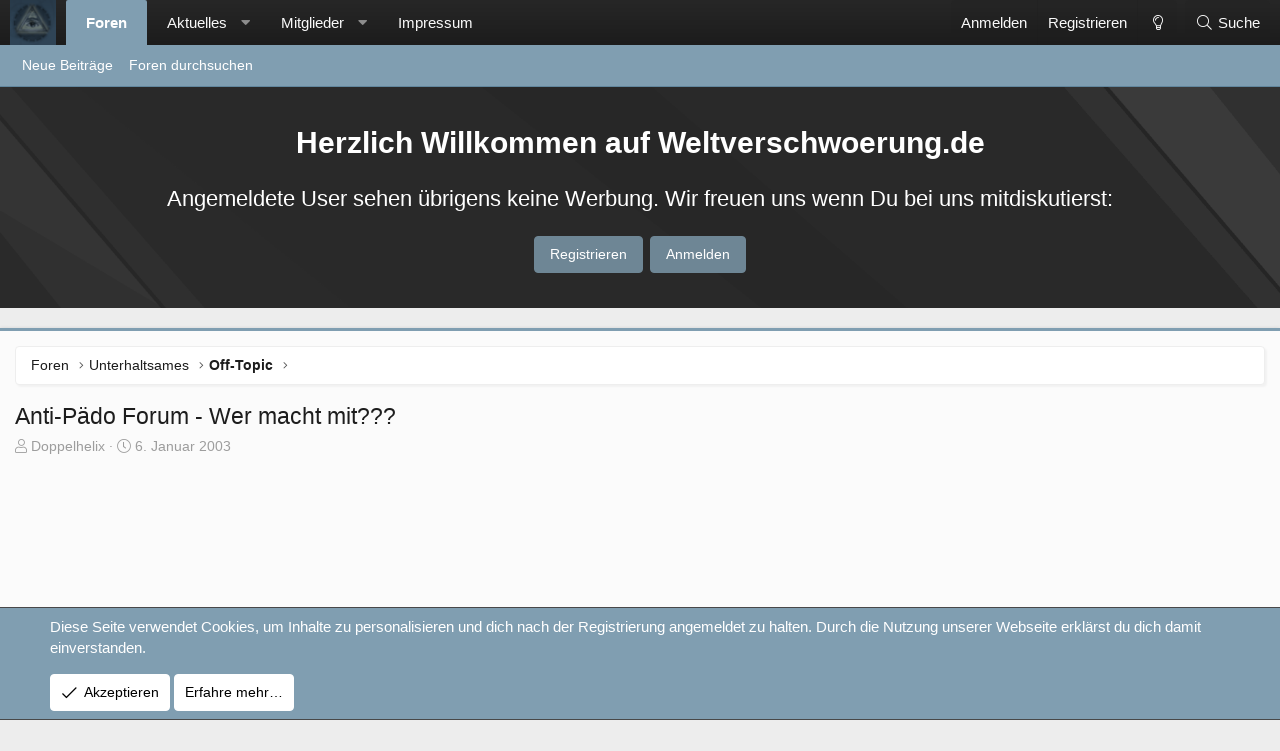

--- FILE ---
content_type: text/html; charset=utf-8
request_url: https://www.weltverschwoerung.de/threads/anti-p%C3%A4do-forum-wer-macht-mit.6318/
body_size: 26897
content:
<!DOCTYPE html>
<html id="XF" lang="de-DE" dir="LTR"
	data-app="public"
	data-template="thread_view"
	data-container-key="node-53"
	data-content-key="thread-6318"
	data-logged-in="false"
	data-cookie-prefix="xf_"
	data-csrf="1764822245,a8ca413adf0c2ed88a85e77cfb774aaa"
	class="has-no-js template-thread_view XenBase layout-classic style-light sidebar-right   xb-toggle-default xb-sidebar-show"
	>
<head>
	<meta charset="utf-8" />
	<meta http-equiv="X-UA-Compatible" content="IE=Edge" />
	<meta name="viewport" content="width=device-width, initial-scale=1, viewport-fit=cover">

	
	
	

	<title>Anti-Pädo Forum - Wer macht mit??? | Weltverschwoerung.de</title>

	<link rel="manifest" href="/webmanifest.php">
	

	<meta name="apple-mobile-web-app-title" content="Weltverschwoerung.de">
	

	
		
		<meta name="description" content="sicher ist euch die pädo portal seite bekannt auf der verfluchte a*löcher ganz legal ihre verschrobene meinung sagen dürfen...
ich habe vor ein anti forum..." />
		<meta property="og:description" content="sicher ist euch die pädo portal seite bekannt auf der verfluchte a*löcher ganz legal ihre verschrobene meinung sagen dürfen...
ich habe vor ein anti forum zu erschaffen im stil vom forum raider66.

wer möchte als mod dort mitwirken?" />
		<meta property="twitter:description" content="sicher ist euch die pädo portal seite bekannt auf der verfluchte a*löcher ganz legal ihre verschrobene meinung sagen dürfen...
ich habe vor ein anti forum zu erschaffen im stil vom forum..." />
	
	
		<meta property="og:url" content="https://www.weltverschwoerung.de/threads/anti-p%C3%A4do-forum-wer-macht-mit.6318/" />
	
		<link rel="canonical" href="https://www.weltverschwoerung.de/threads/anti-p%C3%A4do-forum-wer-macht-mit.6318/" />
	
		<link rel="next" href="/threads/anti-p%C3%A4do-forum-wer-macht-mit.6318/page-2" />
	

	
		
	
	
	<meta property="og:site_name" content="Weltverschwoerung.de" />


	
	
		
	
	
	<meta property="og:type" content="website" />


	
	
		
	
	
	
		<meta property="og:title" content="Anti-Pädo Forum - Wer macht mit???" />
		<meta property="twitter:title" content="Anti-Pädo Forum - Wer macht mit???" />
	


	
	
	
	

	
	

	
	
	

	


	<link rel="preload" href="/styles/fonts/fa/fa-light-300.woff2?_v=5.15.3" as="font" type="font/woff2" crossorigin="anonymous" />


	<link rel="preload" href="/styles/fonts/fa/fa-solid-900.woff2?_v=5.15.3" as="font" type="font/woff2" crossorigin="anonymous" />


<link rel="preload" href="/styles/fonts/fa/fa-brands-400.woff2?_v=5.15.3" as="font" type="font/woff2" crossorigin="anonymous" />

	<link rel="stylesheet" href="/css.php?css=public%3Anormalize.css%2Cpublic%3Afa.css%2Cpublic%3Acore.less%2Cpublic%3Aapp.less&amp;s=9&amp;l=2&amp;d=1666195906&amp;k=5871e1ff8f4b146b78ee94a849c2155d7d07623a" />

	<link rel="stylesheet" href="/css.php?css=public%3Aandy_similarthreads.less%2Cpublic%3Abb_code.less%2Cpublic%3Amessage.less%2Cpublic%3Anotices.less%2Cpublic%3Ashare_controls.less%2Cpublic%3Axb.less%2Cpublic%3Axb_welcome.less%2Cpublic%3Aextra.less&amp;s=9&amp;l=2&amp;d=1666195906&amp;k=82273d7c74a5426df05b3efa841370a5224492ff" />

	
		<script src="/js/xf/preamble.min.js?_v=338e1b87"></script>
	


	
	
	<script async src="https://www.googletagmanager.com/gtag/js?id=UA-65127-7"></script>
	<script>
		window.dataLayer = window.dataLayer || [];
		function gtag(){dataLayer.push(arguments);}
		gtag('js', new Date());
		gtag('config', 'UA-65127-7', {
			// 
			
			
		});
	</script>

	

	
	
	
	
		
			
		
			
		
			
		
			
		
			
		
			
		
			
		
			
		
			
		
			
		
			
		
			
		
			
		
			
		
			
		
			
		
			
		
			
		
			
		
			
		
			
		
			
		
			
		
			
		
			
		
			
		
			
		
		
			
			
			
				
			
			
			
				<script data-ad-client="ca-pub-3310250456862738" async src="https://pagead2.googlesyndication.com/pagead/js/adsbygoogle.js"></script>
			
		
	


</head>
<body data-template="thread_view">

<div class="p-pageWrapper" id="top">

<div class="p-pageWrapper--helper"></div>



<div class="xb-page-wrapper xb-canvas-menuActive">
	
	
	<div class="xb-page-wrapper--helper"></div>
		

<div class="xb-content-wrapper">
	<div class="navigation-helper"></div>




	<div class="p-navSticky p-navSticky--primary" data-xf-init="sticky-header">
		
	<div class="p-nav--wrapper">
	<nav class="p-nav">
		<div class="p-nav-inner">
			<a class="p-nav-menuTrigger" data-xf-click="off-canvas" data-menu=".js-headerOffCanvasMenu" role="button" tabindex="0">
				<i aria-hidden="true"></i>
				<span class="p-nav-menuText">Menü</span>
			</a>

			<div class="p-nav-smallLogo">
				<a href="/">
							
					<img src="/styles/core/xenforo/style-logo.png" srcset="" alt="Weltverschwoerung.de"
						width="" height="" />
					
					
				</a>
			</div>

			<div class="p-nav-scroller hScroller" data-xf-init="h-scroller" data-auto-scroll=".p-navEl.is-selected">
				<div class="hScroller-scroll">
					<ul class="p-nav-list js-offCanvasNavSource">
					
						<li class="navforums">
							
	<div class="p-navEl is-selected" data-has-children="true">
		

			
	
	<a href="/"
		class="p-navEl-link p-navEl-link--splitMenu "
		
		
		data-nav-id="forums">Foren</a>


			<a data-xf-key="1"
				data-xf-click="menu"
				data-menu-pos-ref="< .p-navEl"
				class="p-navEl-splitTrigger"
				role="button"
				tabindex="0"
				aria-label="Toggle erweitert"
				aria-expanded="false"
				aria-haspopup="true"></a>

		
		
			<div class="menu menu--structural" data-menu="menu" aria-hidden="true">
				<div class="menu-content">
					
						
	
	
	<a href="/whats-new/posts/"
		class="menu-linkRow u-indentDepth0 js-offCanvasCopy "
		
		
		data-nav-id="newPosts">Neue Beiträge</a>

	

					
						
	
	
	<a href="/search/?type=post"
		class="menu-linkRow u-indentDepth0 js-offCanvasCopy "
		
		
		data-nav-id="searchForums">Foren durchsuchen</a>

	

					
				</div>
			</div>
		
	</div>

						</li>
					
						<li class="navwhatsNew">
							
	<div class="p-navEl " data-has-children="true">
		

			
	
	<a href="/whats-new/"
		class="p-navEl-link p-navEl-link--splitMenu "
		
		
		data-nav-id="whatsNew">Aktuelles</a>


			<a data-xf-key="2"
				data-xf-click="menu"
				data-menu-pos-ref="< .p-navEl"
				class="p-navEl-splitTrigger"
				role="button"
				tabindex="0"
				aria-label="Toggle erweitert"
				aria-expanded="false"
				aria-haspopup="true"></a>

		
		
			<div class="menu menu--structural" data-menu="menu" aria-hidden="true">
				<div class="menu-content">
					
						
	
	
	<a href="/whats-new/posts/"
		class="menu-linkRow u-indentDepth0 js-offCanvasCopy "
		 rel="nofollow"
		
		data-nav-id="whatsNewPosts">Neue Beiträge</a>

	

					
						
	
	
	<a href="/whats-new/profile-posts/"
		class="menu-linkRow u-indentDepth0 js-offCanvasCopy "
		 rel="nofollow"
		
		data-nav-id="whatsNewProfilePosts">Profilnachrichten</a>

	

					
						
	
	
	<a href="/whats-new/latest-activity"
		class="menu-linkRow u-indentDepth0 js-offCanvasCopy "
		 rel="nofollow"
		
		data-nav-id="latestActivity">Neueste Aktivitäten</a>

	

					
				</div>
			</div>
		
	</div>

						</li>
					
						<li class="navmembers">
							
	<div class="p-navEl " data-has-children="true">
		

			
	
	<a href="/members/"
		class="p-navEl-link p-navEl-link--splitMenu "
		
		
		data-nav-id="members">Mitglieder</a>


			<a data-xf-key="3"
				data-xf-click="menu"
				data-menu-pos-ref="< .p-navEl"
				class="p-navEl-splitTrigger"
				role="button"
				tabindex="0"
				aria-label="Toggle erweitert"
				aria-expanded="false"
				aria-haspopup="true"></a>

		
		
			<div class="menu menu--structural" data-menu="menu" aria-hidden="true">
				<div class="menu-content">
					
						
	
	
	<a href="/online/"
		class="menu-linkRow u-indentDepth0 js-offCanvasCopy "
		
		
		data-nav-id="currentVisitors">Zurzeit aktive Besucher</a>

	

					
						
	
	
	<a href="/whats-new/profile-posts/"
		class="menu-linkRow u-indentDepth0 js-offCanvasCopy "
		 rel="nofollow"
		
		data-nav-id="newProfilePosts">Profilnachrichten</a>

	

					
						
	
	
	<a href="/search/?type=profile_post"
		class="menu-linkRow u-indentDepth0 js-offCanvasCopy "
		
		
		data-nav-id="searchProfilePosts">Profilnachrichten suchen</a>

	

					
				</div>
			</div>
		
	</div>

						</li>
					
						<li class="nav6">
							
	<div class="p-navEl " >
		

			
	
	<a href="https://www.weltverschwoerung.de/pages/impressum/"
		class="p-navEl-link "
		
		data-xf-key="4"
		data-nav-id="6">Impressum</a>


			

		
		
	</div>

						</li>
					
					</ul>
				</div>
			</div>

			
			
			<div class="p-nav-opposite">
				<div class="p-navgroup p-account p-navgroup--guest">
					
						<a href="/login/" class="p-navgroup-link p-navgroup-link--textual p-navgroup-link--logIn"
							data-xf-click="overlay" data-follow-redirects="on">
							<span class="p-navgroup-linkText">Anmelden</span>
						</a>
						
							<a href="/register/" class="p-navgroup-link p-navgroup-link--textual p-navgroup-link--register"
								data-xf-click="overlay" data-follow-redirects="on">
								<span class="p-navgroup-linkText">Registrieren</span>
							</a>
						
					
					
						
						<a href="/misc/style?style_id=11&amp;t=1764822245%2Ca8ca413adf0c2ed88a85e77cfb774aaa" class="p-navgroup-link p-navgroup-link--iconic p-navgroup-link--switch" data-xf-init="tooltip" title="Change style">
							<i aria-hidden="true"></i>
						</a>
					
					
				</div>

				<div class="p-navgroup p-discovery">
					<a href="/whats-new/"
						class="p-navgroup-link p-navgroup-link--iconic p-navgroup-link--whatsnew"
						aria-label="Aktuelles"
						title="Aktuelles">
						<i aria-hidden="true"></i>
						<span class="p-navgroup-linkText">Aktuelles</span>
					</a>

					
						<a href="/search/"
							class="p-navgroup-link p-navgroup-link--iconic p-navgroup-link--search"
							data-xf-click="menu"
							data-xf-key="/"
							aria-label="Suche"
							aria-expanded="false"
							aria-haspopup="true"
							title="Suche">
							<i aria-hidden="true"></i>
							<span class="p-navgroup-linkText">Suche</span>
						</a>
						<div class="menu menu--structural menu--wide" data-menu="menu" aria-hidden="true">
							<form action="/search/search" method="post"
								class="menu-content"
								data-xf-init="quick-search">

								<h3 class="menu-header">Suche</h3>
								
								<div class="menu-row">
									
										<div class="inputGroup inputGroup--joined">
											<input type="text" class="input" name="keywords" placeholder="Suche…" aria-label="Suche" data-menu-autofocus="true" />
											
			<select name="constraints" class="js-quickSearch-constraint input" aria-label="Suchen in">
				<option value="">Überall</option>
<option value="{&quot;search_type&quot;:&quot;post&quot;}">Themen</option>
<option value="{&quot;search_type&quot;:&quot;post&quot;,&quot;c&quot;:{&quot;nodes&quot;:[53],&quot;child_nodes&quot;:1}}">Dieses Forum</option>
<option value="{&quot;search_type&quot;:&quot;post&quot;,&quot;c&quot;:{&quot;thread&quot;:6318}}">Dieses Thema</option>

			</select>
		
										</div>
									
								</div>

								
								<div class="menu-row">
									<label class="iconic"><input type="checkbox"  name="c[title_only]" value="1" /><i aria-hidden="true"></i><span class="iconic-label">Nur Titel durchsuchen

												
													<span tabindex="0" role="button"
														data-xf-init="tooltip" data-trigger="hover focus click" title="Schlagworte auch durchsuchen">

														<i class="fa--xf far fa-question-circle u-muted u-smaller" aria-hidden="true"></i>
													</span></span></label>

								</div>
								
								<div class="menu-row">
									<div class="inputGroup">
										<span class="inputGroup-text" id="ctrl_search_menu_by_member">Von:</span>
										<input type="text" class="input" name="c[users]" data-xf-init="auto-complete" placeholder="Mitglied" aria-labelledby="ctrl_search_menu_by_member" />
									</div>
								</div>
								<div class="menu-footer">
									<span class="menu-footer-controls">
										<button type="submit" class="button--primary button button--icon button--icon--search"><span class="button-text">Suche</span></button>
										<a href="/search/" class="button"><span class="button-text">Erweiterte Suche…</span></a>
									</span>
								</div>

								<input type="hidden" name="_xfToken" value="1764822245,a8ca413adf0c2ed88a85e77cfb774aaa" />
							</form>
						</div>
					
				</div>
			</div>
				

		</div>
	</nav>
	</div>

	</div>
	
	
		<div class="p-sectionLinks--wrapper">
		<div class="p-sectionLinks">
			<div class="p-sectionLinks-inner">
				<div class="hScroller" data-xf-init="h-scroller">
				<div class="hScroller-scroll">
					<ul class="p-sectionLinks-list">
					
						<li>
							
	<div class="p-navEl " >
		

			
	
	<a href="/whats-new/posts/"
		class="p-navEl-link "
		
		data-xf-key="alt+1"
		data-nav-id="newPosts">Neue Beiträge</a>


			

		
		
	</div>

						</li>
					
						<li>
							
	<div class="p-navEl " >
		

			
	
	<a href="/search/?type=post"
		class="p-navEl-link "
		
		data-xf-key="alt+2"
		data-nav-id="searchForums">Foren durchsuchen</a>


			

		
		
	</div>

						</li>
					
					</ul>
				</div>
				</div>
			<div class="p-sectionLinks-right">
				
				
			</div>
			</div>
		</div>
		</div>
	



<div class="offCanvasMenu offCanvasMenu--nav js-headerOffCanvasMenu" data-menu="menu" aria-hidden="true" data-ocm-builder="navigation">
	<div class="offCanvasMenu-backdrop" data-menu-close="true"></div>
	<div class="offCanvasMenu-content">
		<div class="offCanvasMenu-content--inner">
		
		<div class="offCanvasMenu-header">
			Menü
			<a class="offCanvasMenu-closer" data-menu-close="true" role="button" tabindex="0" aria-label="Schließen"></a>
		</div>
		
			<div class="p-offCanvasRegisterLink">
				<div class="offCanvasMenu-linkHolder">
					<a href="/login/" class="offCanvasMenu-link" data-xf-click="overlay" data-menu-close="true">
						Anmelden
					</a>
				</div>
				<hr class="offCanvasMenu-separator" />
				
					<div class="offCanvasMenu-linkHolder">
						<a href="/register/" class="offCanvasMenu-link" data-xf-click="overlay" data-menu-close="true">
							Registrieren
						</a>
					</div>
					<hr class="offCanvasMenu-separator" />
				
			</div>
		
		<div class="offCanvasMenu-subHeader">Navigation</div>
		<div class="js-offCanvasNavTarget"></div>
		<div class="offCanvasMenu-installBanner js-installPromptContainer" style="display: none;" data-xf-init="install-prompt">
			<div class="offCanvasMenu-installBanner-header">App installieren</div>
			<button type="button" class="js-installPromptButton button"><span class="button-text">Installieren</span></button>
		</div>

			<div class="offCanvasMenu-subHeader">Weitere</div>
					
						
						<div class="offCanvasMenu-linkHolder">
						<a href="/misc/style?style_id=11&amp;t=1764822245%2Ca8ca413adf0c2ed88a85e77cfb774aaa"
						   								class="offCanvasMenu-link offCanvasMenu-link--switch"
								 						data-xf-init="tooltip"
						   								data-nav-id="lightswitch"
														title="Change style">Change style
						</a>
							</div>
					
			
			
				
					<div class="offCanvasMenu-linkHolder">
						<a href="/misc/contact" class="offCanvasMenu-link" data-menu-close="true" data-nav-id="contactUs" data-xf-click="overlay">Kontakt</a>
					</div>
				
			
			<div class="offCanvasMenu-linkHolder">
				<a class="offCanvasMenu-link" data-menu-close="true" data-nav-id="closeMenu" role="button" tabindex="0" aria-label="Schließen">Schließen Menü</a>
			</div>
			
		</div>

	</div>
</div>

	
	
		

<div class="xb-welcome-notice">
	<div class="xb-welcome-notice--mask">
		<div class="xb-welcome-notice--inner">
			<div class="xb-welcome-notice--title">
			
				<h3>Herzlich Willkommen auf Weltverschwoerung.de</h3>
			
			
				<h4>Angemeldete User sehen übrigens keine Werbung. Wir freuen uns wenn Du bei uns mitdiskutierst:</h4>
			
			</div>
			<div class="xb-welcome-notice--buttons">
			
			<a href="/register/" class="button" data-xf-click="overlay" data-follow-redirects="on"><span class="button-text">Registrieren</span></a>
			

			<a href="/login/" class="button--cta button" rel="nofollow" data-xf-click="overlay" data-menu-close="true">
				<span class="button-text">Anmelden</span>
			</a>
			</div>
		</div>
		</div>
</div>

	
<div class="p-body">
	<div class="p-body-inner">
		
		<!--XF:EXTRA_OUTPUT-->

		

		

		 
		
		
	
		<div class="p-breadcrumbs--parent ">
		<ul class="p-breadcrumbs "
			itemscope itemtype="https://schema.org/BreadcrumbList">
		
			

			
			

			
				
				
	<li itemprop="itemListElement" itemscope itemtype="https://schema.org/ListItem">
		<a href="/" itemprop="item">
			<span itemprop="name">Foren</span>
		</a>
		<meta itemprop="position" content="1" />
	</li>

			
			
				
				
	<li itemprop="itemListElement" itemscope itemtype="https://schema.org/ListItem">
		<a href="/#unterhaltsames.34" itemprop="item">
			<span itemprop="name">Unterhaltsames</span>
		</a>
		<meta itemprop="position" content="2" />
	</li>

			
				
				
	<li itemprop="itemListElement" itemscope itemtype="https://schema.org/ListItem">
		<a href="/forums/off-topic.53/" itemprop="item">
			<span itemprop="name">Off-Topic</span>
		</a>
		<meta itemprop="position" content="3" />
	</li>

			

		
		</ul>
		
		</div>
	

		


		

		
	<noscript><div class="blockMessage blockMessage--important blockMessage--iconic u-noJsOnly">JavaScript ist deaktiviert. Für eine bessere Darstellung aktiviere bitte JavaScript in deinem Browser, bevor du fortfährst.</div></noscript>

		
	<div class="blockMessage blockMessage--important blockMessage--iconic js-browserWarning" style="display: none">Du verwendest einen veralteten Browser. Es ist möglich, dass diese oder andere Websites nicht korrekt angezeigt werden.<br />Du solltest ein Upgrade durchführen oder einen <a href="https://www.google.com/chrome/browser/" target="_blank">alternativen Browser</a> verwenden.</div>


		
		 
			
		
			<div class="p-body-header">
			
				
					<div class="p-title ">
					
						
							<h1 class="p-title-value">Anti-Pädo Forum - Wer macht mit???</h1>
						
						
					
					</div>
				

				
					<div class="p-description">
	<ul class="listInline listInline--bullet">
		<li>
			<i class="fa--xf fal fa-user" aria-hidden="true" title="Ersteller"></i>
			<span class="u-srOnly">Ersteller</span>

			<a href="/members/doppelhelix.13023/" class="username  u-concealed" dir="auto" data-user-id="13023" data-xf-init="member-tooltip">Doppelhelix</a>
		</li>
		<li>
			<i class="fa--xf fal fa-clock" aria-hidden="true" title="Erstellt am"></i>
			<span class="u-srOnly">Erstellt am</span>

			<a href="/threads/anti-p%C3%A4do-forum-wer-macht-mit.6318/" class="u-concealed"><time  class="u-dt" dir="auto" datetime="2003-01-06T19:01:03+0100" data-time="1041876063" data-date-string="6. Januar 2003" data-time-string="19:01" title="6. Januar 2003 um 19:01">6. Januar 2003</time></a>
		</li>
		
	</ul>
</div>
				
			
			</div>
		
		
		

		<div class="p-body-main  ">
			
			<div class="p-body-contentCol"></div>
			

			

			<div class="p-body-content">
				
				
						
				
				

<div class="p-body-pageContent">










	
	
	
		
	
	
	


	
	
	
		
	
	
	


	
	
		
	
	
	


	
	












	

	
		
	



















<div class="block block--messages" data-xf-init="" data-type="post" data-href="/inline-mod/" data-search-target="*">

	<span class="u-anchorTarget" id="posts"></span>

	
		
	

	

	<div class="block-outer"><div class="block-outer-main"><nav class="pageNavWrapper pageNavWrapper--full ">



<div class="pageNav  pageNav--skipEnd">
	

	<ul class="pageNav-main">
		

	
		<li class="pageNav-page pageNav-page--current "><a href="/threads/anti-p%C3%A4do-forum-wer-macht-mit.6318/">1</a></li>
	


		

		
			

	
		<li class="pageNav-page pageNav-page--later"><a href="/threads/anti-p%C3%A4do-forum-wer-macht-mit.6318/page-2">2</a></li>
	

		
			

	
		<li class="pageNav-page pageNav-page--later"><a href="/threads/anti-p%C3%A4do-forum-wer-macht-mit.6318/page-3">3</a></li>
	

		

		
			
				<li class="pageNav-page pageNav-page--skip pageNav-page--skipEnd">
					<a data-xf-init="tooltip" title="Wechsle zu Seite"
						data-xf-click="menu"
						role="button" tabindex="0" aria-expanded="false" aria-haspopup="true">…</a>
					

	<div class="menu menu--pageJump" data-menu="menu" aria-hidden="true">
		<div class="menu-content">
			<h4 class="menu-header">Wechsle zu Seite</h4>
			<div class="menu-row" data-xf-init="page-jump" data-page-url="/threads/anti-p%C3%A4do-forum-wer-macht-mit.6318/page-%page%">
				<div class="inputGroup inputGroup--numbers">
					<div class="inputGroup inputGroup--numbers inputNumber" data-xf-init="number-box"><input type="number" pattern="\d*" class="input input--number js-numberBoxTextInput input input--numberNarrow js-pageJumpPage" value="4"  min="1" max="13" step="1" required="required" data-menu-autofocus="true" /></div>
					<span class="inputGroup-text"><button type="button" class="js-pageJumpGo button"><span class="button-text">Weiter</span></button></span>
				</div>
			</div>
		</div>
	</div>

				</li>
			
		

		

	
		<li class="pageNav-page "><a href="/threads/anti-p%C3%A4do-forum-wer-macht-mit.6318/page-13">13</a></li>
	

	</ul>

	
		<a href="/threads/anti-p%C3%A4do-forum-wer-macht-mit.6318/page-2" class="pageNav-jump pageNav-jump--next">Nächste</a>
	
</div>

<div class="pageNavSimple">
	

	<a class="pageNavSimple-el pageNavSimple-el--current"
		data-xf-init="tooltip" title="Wechsle zu Seite"
		data-xf-click="menu" role="button" tabindex="0" aria-expanded="false" aria-haspopup="true">
		1 von 13
	</a>
	

	<div class="menu menu--pageJump" data-menu="menu" aria-hidden="true">
		<div class="menu-content">
			<h4 class="menu-header">Wechsle zu Seite</h4>
			<div class="menu-row" data-xf-init="page-jump" data-page-url="/threads/anti-p%C3%A4do-forum-wer-macht-mit.6318/page-%page%">
				<div class="inputGroup inputGroup--numbers">
					<div class="inputGroup inputGroup--numbers inputNumber" data-xf-init="number-box"><input type="number" pattern="\d*" class="input input--number js-numberBoxTextInput input input--numberNarrow js-pageJumpPage" value="1"  min="1" max="13" step="1" required="required" data-menu-autofocus="true" /></div>
					<span class="inputGroup-text"><button type="button" class="js-pageJumpGo button"><span class="button-text">Weiter</span></button></span>
				</div>
			</div>
		</div>
	</div>


	
		<a href="/threads/anti-p%C3%A4do-forum-wer-macht-mit.6318/page-2" class="pageNavSimple-el pageNavSimple-el--next">
			Nächste <i aria-hidden="true"></i>
		</a>
		<a href="/threads/anti-p%C3%A4do-forum-wer-macht-mit.6318/page-13"
			class="pageNavSimple-el pageNavSimple-el--last"
			data-xf-init="tooltip" title="Letzte">
			<i aria-hidden="true"></i> <span class="u-srOnly">Letzte</span>
		</a>
	
</div>

</nav>



</div></div>

	

	
		
	<div class="block-outer js-threadStatusField"></div>

	

	<div class="block-container lbContainer"
		data-xf-init="lightbox select-to-quote"
		data-message-selector=".js-post"
		data-lb-id="thread-6318"
		data-lb-universal="0">

		<div class="block-body js-replyNewMessageContainer">
			
				

					

					
						

	

	

	
	<article class="message message--post js-post js-inlineModContainer  "
		data-author="Doppelhelix"
		data-content="post-77517"
		id="js-post-77517">

		<span class="u-anchorTarget" id="post-77517"></span>
		
			<div class="message-header">
				
								

	<header class="message-attribution message-attribution--split">
		<ul class="message-attribution-main listInline ">
			
			
			<li class="u-concealed">
				<a href="/threads/anti-p%C3%A4do-forum-wer-macht-mit.6318/post-77517" rel="nofollow">
					<time  class="u-dt" dir="auto" datetime="2003-01-06T19:01:03+0100" data-time="1041876063" data-date-string="6. Januar 2003" data-time-string="19:01" title="6. Januar 2003 um 19:01" itemprop="datePublished">6. Januar 2003</time>
				</a>
			</li>
			
		</ul>

		<ul class="message-attribution-opposite message-attribution-opposite--list ">
			
			
			
			<li>
				<a href="/threads/anti-p%C3%A4do-forum-wer-macht-mit.6318/post-77517"
					class="message-attribution-gadget"
					data-xf-init="share-tooltip"
					data-href="/posts/77517/share"
					rel="nofollow">
					<i class="fa--xf fal fa-share-alt" aria-hidden="true"></i>
				</a>
			</li>
			
			
				<li>
					<a href="/threads/anti-p%C3%A4do-forum-wer-macht-mit.6318/post-77517" rel="nofollow">
						#1
					</a>
				</li>
			
		</ul>
	</header>

							
			</div>
		

		
			<div class="message-inner">
				
					<div class="message-cell message-cell--user">
						

	<section itemscope itemtype="https://schema.org/Person" class="message-user">
		<div class="message-avatar ">
			<div class="message-avatar-wrapper">
				
					<a href="/members/doppelhelix.13023/" class="avatar avatar--m avatar--default avatar--default--dynamic" data-user-id="13023" data-xf-init="member-tooltip" style="background-color: #c2f0c2; color: #33cc33">
			<span class="avatar-u13023-m" role="img" aria-label="Doppelhelix">D</span> 
		</a>
				
				
			</div>
		</div>
		<div class="message-userDetails">
			<h4 class="message-name"><a href="/members/doppelhelix.13023/" class="username " dir="auto" data-user-id="13023" data-xf-init="member-tooltip" itemprop="name">Doppelhelix</a></h4>
			<h5 class="userTitle message-userTitle" dir="auto" itemprop="jobTitle">Großmeister</h5>
			
		</div>
		
			
			
				<div class="message-userExtras">
				
					
						<dl class="pairs pairs--justified">
							
								<dt><i class="fa--xf fal fa-calendar fa-fw" aria-hidden="true" data-xf-init="tooltip" title="Registriert"></i></dt>
							
							<dd>3. November 2002</dd>
						</dl>
					
					
						<dl class="pairs pairs--justified">
							
								<dt><i class="fa--xf fal fa-comments fa-fw" aria-hidden="true" data-xf-init="tooltip" title="Beiträge"></i></dt>
							
							<dd>98</dd>
						</dl>
					
					
					
					
					
					
					
					
				
				</div>
			
		
		<span class="message-userArrow"></span>
	</section>

						
					</div>
				

				
					<div class="message-cell message-cell--main">
					
						<div class="message-main js-quickEditTarget">

							

							<div class="message-content js-messageContent">
							

								
									
	
	
	

								

								
									

	<div class="message-userContent lbContainer js-lbContainer "
		data-lb-id="post-77517"
		data-lb-caption-desc="Doppelhelix &middot; 6. Januar 2003 um 19:01">

		
			

	

		

		<article class="message-body js-selectToQuote">
			
			
				<div class="bbWrapper">sicher ist euch die pädo portal seite bekannt auf der verfluchte a*löcher ganz legal ihre verschrobene meinung sagen dürfen...<br />
ich habe vor ein anti forum zu erschaffen im stil vom forum raider66.<br />
<br />
wer möchte als mod dort mitwirken?</div>
			
			<div class="js-selectToQuoteEnd">&nbsp;</div>
			
		</article>

		
			

	

		

		
	</div>

								

								
									
	

								

								
									
	

								

							
							</div>

							
								
	<footer class="message-footer">
		

		<div class="reactionsBar js-reactionsList ">
			
		</div>

		<div class="js-historyTarget message-historyTarget toggleTarget" data-href="trigger-href"></div>
	</footer>

							
						</div>

					
					</div>
				
			</div>
		
	</article>

	
	

					

					

				

					

					
						

	

	

	
	<article class="message message--post js-post js-inlineModContainer  "
		data-author="Franziskaner"
		data-content="post-77521"
		id="js-post-77521">

		<span class="u-anchorTarget" id="post-77521"></span>
		
			<div class="message-header">
				
								

	<header class="message-attribution message-attribution--split">
		<ul class="message-attribution-main listInline ">
			
			
			<li class="u-concealed">
				<a href="/threads/anti-p%C3%A4do-forum-wer-macht-mit.6318/post-77521" rel="nofollow">
					<time  class="u-dt" dir="auto" datetime="2003-01-06T19:11:56+0100" data-time="1041876716" data-date-string="6. Januar 2003" data-time-string="19:11" title="6. Januar 2003 um 19:11" itemprop="datePublished">6. Januar 2003</time>
				</a>
			</li>
			
		</ul>

		<ul class="message-attribution-opposite message-attribution-opposite--list ">
			
			
			
			<li>
				<a href="/threads/anti-p%C3%A4do-forum-wer-macht-mit.6318/post-77521"
					class="message-attribution-gadget"
					data-xf-init="share-tooltip"
					data-href="/posts/77521/share"
					rel="nofollow">
					<i class="fa--xf fal fa-share-alt" aria-hidden="true"></i>
				</a>
			</li>
			
			
				<li>
					<a href="/threads/anti-p%C3%A4do-forum-wer-macht-mit.6318/post-77521" rel="nofollow">
						#2
					</a>
				</li>
			
		</ul>
	</header>

							
			</div>
		

		
			<div class="message-inner">
				
					<div class="message-cell message-cell--user">
						

	<section itemscope itemtype="https://schema.org/Person" class="message-user">
		<div class="message-avatar ">
			<div class="message-avatar-wrapper">
				
					<a href="/members/franziskaner.13281/" class="avatar avatar--m avatar--default avatar--default--dynamic" data-user-id="13281" data-xf-init="member-tooltip" style="background-color: #cc6699; color: #602040">
			<span class="avatar-u13281-m" role="img" aria-label="Franziskaner">F</span> 
		</a>
				
				
			</div>
		</div>
		<div class="message-userDetails">
			<h4 class="message-name"><a href="/members/franziskaner.13281/" class="username " dir="auto" data-user-id="13281" data-xf-init="member-tooltip" itemprop="name">Franziskaner</a></h4>
			<h5 class="userTitle message-userTitle" dir="auto" itemprop="jobTitle">Ritter vom Schwert</h5>
			
		</div>
		
			
			
				<div class="message-userExtras">
				
					
						<dl class="pairs pairs--justified">
							
								<dt><i class="fa--xf fal fa-calendar fa-fw" aria-hidden="true" data-xf-init="tooltip" title="Registriert"></i></dt>
							
							<dd>4. Januar 2003</dd>
						</dl>
					
					
						<dl class="pairs pairs--justified">
							
								<dt><i class="fa--xf fal fa-comments fa-fw" aria-hidden="true" data-xf-init="tooltip" title="Beiträge"></i></dt>
							
							<dd>2.061</dd>
						</dl>
					
					
					
					
					
					
					
					
				
				</div>
			
		
		<span class="message-userArrow"></span>
	</section>

						
					</div>
				

				
					<div class="message-cell message-cell--main">
					
						<div class="message-main js-quickEditTarget">

							

							<div class="message-content js-messageContent">
							

								
									
	
	
	

								

								
									

	<div class="message-userContent lbContainer js-lbContainer "
		data-lb-id="post-77521"
		data-lb-caption-desc="Franziskaner &middot; 6. Januar 2003 um 19:11">

		

		<article class="message-body js-selectToQuote">
			
			
				<div class="bbWrapper"><blockquote data-attributes="" data-quote="Doppelhelix" data-source=""
	class="bbCodeBlock bbCodeBlock--expandable bbCodeBlock--quote js-expandWatch">
	
		<div class="bbCodeBlock-title">
			
				Doppelhelix schrieb:
			
		</div>
	
	<div class="bbCodeBlock-content">
		
		<div class="bbCodeBlock-expandContent js-expandContent ">
			sicher ist euch die pädo portal seite bekannt auf der verfluchte a*löcher ganz legal ihre verschrobene meinung sagen dürfen...<br />
ich habe vor ein anti forum zu erschaffen im stil vom forum raider66.<br />
<br />
wer möchte als mod dort mitwirken?
		</div>
		<div class="bbCodeBlock-expandLink js-expandLink"><a role="button" tabindex="0">Zum Vergrößern anklicken....</a></div>
	</div>
</blockquote><br />
Also, das ist nicht wahr, oder? Dürfen jetzt Kinderschänder wirklich schon öffentlich in Foren zu ihrer Perversion stehen?<br />
<br />
Liebe Staatsanwaltschaft (garantiert liest einer mit  <img src="/styles/default/xenforo/smilies/icon_wink.gif"  class="smilie" loading="lazy" alt=":wink:" title="Wink    :wink:" data-shortname=":wink:" /> ), ich fordere umgehend ein Ermittlungsverfahren und das vorsorgliche Aufbewahren sämtlicher gespeicherter IP-Adressen.<br />
<br />
Wenn&#039;s nicht strafbar wäre, würde ich ja zu einer geballten DoS-Attacke gegen so &#039;ne Sch... aufrufen. Aber das tu&#039; ich natürlich nicht...   <img src="/styles/default/xenforo/smilies/icon_wink.gif"  class="smilie" loading="lazy" alt=":wink:" title="Wink    :wink:" data-shortname=":wink:" /></div>
			
			<div class="js-selectToQuoteEnd">&nbsp;</div>
			
		</article>

		

		
	</div>

								

								
									
	

								

								
									
	

								

							
							</div>

							
								
	<footer class="message-footer">
		

		<div class="reactionsBar js-reactionsList ">
			
		</div>

		<div class="js-historyTarget message-historyTarget toggleTarget" data-href="trigger-href"></div>
	</footer>

							
						</div>

					
					</div>
				
			</div>
		
	</article>

	
	

					

					

				

					

					
						

	

	

	
	<article class="message message--post js-post js-inlineModContainer  "
		data-author="Doppelhelix"
		data-content="post-77523"
		id="js-post-77523">

		<span class="u-anchorTarget" id="post-77523"></span>
		
			<div class="message-header">
				
								

	<header class="message-attribution message-attribution--split">
		<ul class="message-attribution-main listInline ">
			
			
			<li class="u-concealed">
				<a href="/threads/anti-p%C3%A4do-forum-wer-macht-mit.6318/post-77523" rel="nofollow">
					<time  class="u-dt" dir="auto" datetime="2003-01-06T19:16:14+0100" data-time="1041876974" data-date-string="6. Januar 2003" data-time-string="19:16" title="6. Januar 2003 um 19:16" itemprop="datePublished">6. Januar 2003</time>
				</a>
			</li>
			
		</ul>

		<ul class="message-attribution-opposite message-attribution-opposite--list ">
			
			
				<li class="tag-threadStarter"><span class="message-newIndicator message-threadStarter">Ersteller</span></li>
			
			
			<li>
				<a href="/threads/anti-p%C3%A4do-forum-wer-macht-mit.6318/post-77523"
					class="message-attribution-gadget"
					data-xf-init="share-tooltip"
					data-href="/posts/77523/share"
					rel="nofollow">
					<i class="fa--xf fal fa-share-alt" aria-hidden="true"></i>
				</a>
			</li>
			
			
				<li>
					<a href="/threads/anti-p%C3%A4do-forum-wer-macht-mit.6318/post-77523" rel="nofollow">
						#3
					</a>
				</li>
			
		</ul>
	</header>

							
			</div>
		

		
			<div class="message-inner">
				
					<div class="message-cell message-cell--user">
						

	<section itemscope itemtype="https://schema.org/Person" class="message-user">
		<div class="message-avatar ">
			<div class="message-avatar-wrapper">
				
					<a href="/members/doppelhelix.13023/" class="avatar avatar--m avatar--default avatar--default--dynamic" data-user-id="13023" data-xf-init="member-tooltip" style="background-color: #c2f0c2; color: #33cc33">
			<span class="avatar-u13023-m" role="img" aria-label="Doppelhelix">D</span> 
		</a>
				
				
			</div>
		</div>
		<div class="message-userDetails">
			<h4 class="message-name"><a href="/members/doppelhelix.13023/" class="username " dir="auto" data-user-id="13023" data-xf-init="member-tooltip" itemprop="name">Doppelhelix</a></h4>
			<h5 class="userTitle message-userTitle" dir="auto" itemprop="jobTitle">Großmeister</h5>
			
		</div>
		
			
			
				<div class="message-userExtras">
				
					
						<dl class="pairs pairs--justified">
							
								<dt><i class="fa--xf fal fa-calendar fa-fw" aria-hidden="true" data-xf-init="tooltip" title="Registriert"></i></dt>
							
							<dd>3. November 2002</dd>
						</dl>
					
					
						<dl class="pairs pairs--justified">
							
								<dt><i class="fa--xf fal fa-comments fa-fw" aria-hidden="true" data-xf-init="tooltip" title="Beiträge"></i></dt>
							
							<dd>98</dd>
						</dl>
					
					
					
					
					
					
					
					
				
				</div>
			
		
		<span class="message-userArrow"></span>
	</section>

						
					</div>
				

				
					<div class="message-cell message-cell--main">
					
						<div class="message-main js-quickEditTarget">

							

							<div class="message-content js-messageContent">
							

								
									
	
	
	

								

								
									

	<div class="message-userContent lbContainer js-lbContainer "
		data-lb-id="post-77523"
		data-lb-caption-desc="Doppelhelix &middot; 6. Januar 2003 um 19:16">

		

		<article class="message-body js-selectToQuote">
			
			
				<div class="bbWrapper">das gibt es nicht?<br />
na dann schau mal hier: <a href="http://paedoforum.de/index.php" target="_blank" class="link link--external" data-proxy-href="/proxy.php?link=http%3A%2F%2Fpaedoforum.de%2Findex.php&amp;hash=ab27ba398530aa31d169729467c53840" rel="nofollow ugc noopener">http://paedoforum.de/index.php</a><br />
<br />
würde es auch nicht glauben, wenn ich es nicht gesehen hätte!!!<br />
das schlimmste is ja, dass das ein deutscher server is!</div>
			
			<div class="js-selectToQuoteEnd">&nbsp;</div>
			
		</article>

		

		
	</div>

								

								
									
	

								

								
									
	

								

							
							</div>

							
								
	<footer class="message-footer">
		

		<div class="reactionsBar js-reactionsList ">
			
		</div>

		<div class="js-historyTarget message-historyTarget toggleTarget" data-href="trigger-href"></div>
	</footer>

							
						</div>

					
					</div>
				
			</div>
		
	</article>

	
	

					

					

				

					

					
						

	

	

	
	<article class="message message--post js-post js-inlineModContainer  "
		data-author="Namorodo"
		data-content="post-77524"
		id="js-post-77524">

		<span class="u-anchorTarget" id="post-77524"></span>
		
			<div class="message-header">
				
								

	<header class="message-attribution message-attribution--split">
		<ul class="message-attribution-main listInline ">
			
			
			<li class="u-concealed">
				<a href="/threads/anti-p%C3%A4do-forum-wer-macht-mit.6318/post-77524" rel="nofollow">
					<time  class="u-dt" dir="auto" datetime="2003-01-06T19:16:26+0100" data-time="1041876986" data-date-string="6. Januar 2003" data-time-string="19:16" title="6. Januar 2003 um 19:16" itemprop="datePublished">6. Januar 2003</time>
				</a>
			</li>
			
		</ul>

		<ul class="message-attribution-opposite message-attribution-opposite--list ">
			
			
			
			<li>
				<a href="/threads/anti-p%C3%A4do-forum-wer-macht-mit.6318/post-77524"
					class="message-attribution-gadget"
					data-xf-init="share-tooltip"
					data-href="/posts/77524/share"
					rel="nofollow">
					<i class="fa--xf fal fa-share-alt" aria-hidden="true"></i>
				</a>
			</li>
			
			
				<li>
					<a href="/threads/anti-p%C3%A4do-forum-wer-macht-mit.6318/post-77524" rel="nofollow">
						#4
					</a>
				</li>
			
		</ul>
	</header>

							
			</div>
		

		
			<div class="message-inner">
				
					<div class="message-cell message-cell--user">
						

	<section itemscope itemtype="https://schema.org/Person" class="message-user">
		<div class="message-avatar ">
			<div class="message-avatar-wrapper">
				
					<a href="/members/namorodo.13194/" class="avatar avatar--m avatar--default avatar--default--dynamic" data-user-id="13194" data-xf-init="member-tooltip" style="background-color: #5c5cd6; color: #ebebfa">
			<span class="avatar-u13194-m" role="img" aria-label="Namorodo">N</span> 
		</a>
				
				
			</div>
		</div>
		<div class="message-userDetails">
			<h4 class="message-name"><a href="/members/namorodo.13194/" class="username " dir="auto" data-user-id="13194" data-xf-init="member-tooltip" itemprop="name">Namorodo</a></h4>
			<h5 class="userTitle message-userTitle" dir="auto" itemprop="jobTitle">Geheimer Meister</h5>
			
		</div>
		
			
			
				<div class="message-userExtras">
				
					
						<dl class="pairs pairs--justified">
							
								<dt><i class="fa--xf fal fa-calendar fa-fw" aria-hidden="true" data-xf-init="tooltip" title="Registriert"></i></dt>
							
							<dd>13. Dezember 2002</dd>
						</dl>
					
					
						<dl class="pairs pairs--justified">
							
								<dt><i class="fa--xf fal fa-comments fa-fw" aria-hidden="true" data-xf-init="tooltip" title="Beiträge"></i></dt>
							
							<dd>118</dd>
						</dl>
					
					
					
					
					
					
					
					
				
				</div>
			
		
		<span class="message-userArrow"></span>
	</section>

						
					</div>
				

				
					<div class="message-cell message-cell--main">
					
						<div class="message-main js-quickEditTarget">

							

							<div class="message-content js-messageContent">
							

								
									
	
	
	

								

								
									

	<div class="message-userContent lbContainer js-lbContainer "
		data-lb-id="post-77524"
		data-lb-caption-desc="Namorodo &middot; 6. Januar 2003 um 19:16">

		

		<article class="message-body js-selectToQuote">
			
			
				<div class="bbWrapper">Hab mir die Seite mal angesehen... Perverse in meinen Augen. Das mit dem Anti-Forum ist ne nette Idee; aber was soll man da posten? Man dürfte sich ja nicht auf bloße Hasstiraden beschränken - aber was sonst? Dann doch eher eine Anti-Seite.<br />
<br />
was andere Aktionen angeht: <span style="font-size: 9px">warum nicht?</span></div>
			
			<div class="js-selectToQuoteEnd">&nbsp;</div>
			
		</article>

		

		
	</div>

								

								
									
	

								

								
									
	

								

							
							</div>

							
								
	<footer class="message-footer">
		

		<div class="reactionsBar js-reactionsList ">
			
		</div>

		<div class="js-historyTarget message-historyTarget toggleTarget" data-href="trigger-href"></div>
	</footer>

							
						</div>

					
					</div>
				
			</div>
		
	</article>

	
	

					

					

				

					

					
						

	

	

	
	<article class="message message--post js-post js-inlineModContainer  "
		data-author="Doppelhelix"
		data-content="post-77527"
		id="js-post-77527">

		<span class="u-anchorTarget" id="post-77527"></span>
		
			<div class="message-header">
				
								

	<header class="message-attribution message-attribution--split">
		<ul class="message-attribution-main listInline ">
			
			
			<li class="u-concealed">
				<a href="/threads/anti-p%C3%A4do-forum-wer-macht-mit.6318/post-77527" rel="nofollow">
					<time  class="u-dt" dir="auto" datetime="2003-01-06T19:23:17+0100" data-time="1041877397" data-date-string="6. Januar 2003" data-time-string="19:23" title="6. Januar 2003 um 19:23" itemprop="datePublished">6. Januar 2003</time>
				</a>
			</li>
			
		</ul>

		<ul class="message-attribution-opposite message-attribution-opposite--list ">
			
			
				<li class="tag-threadStarter"><span class="message-newIndicator message-threadStarter">Ersteller</span></li>
			
			
			<li>
				<a href="/threads/anti-p%C3%A4do-forum-wer-macht-mit.6318/post-77527"
					class="message-attribution-gadget"
					data-xf-init="share-tooltip"
					data-href="/posts/77527/share"
					rel="nofollow">
					<i class="fa--xf fal fa-share-alt" aria-hidden="true"></i>
				</a>
			</li>
			
			
				<li>
					<a href="/threads/anti-p%C3%A4do-forum-wer-macht-mit.6318/post-77527" rel="nofollow">
						#5
					</a>
				</li>
			
		</ul>
	</header>

							
			</div>
		

		
			<div class="message-inner">
				
					<div class="message-cell message-cell--user">
						

	<section itemscope itemtype="https://schema.org/Person" class="message-user">
		<div class="message-avatar ">
			<div class="message-avatar-wrapper">
				
					<a href="/members/doppelhelix.13023/" class="avatar avatar--m avatar--default avatar--default--dynamic" data-user-id="13023" data-xf-init="member-tooltip" style="background-color: #c2f0c2; color: #33cc33">
			<span class="avatar-u13023-m" role="img" aria-label="Doppelhelix">D</span> 
		</a>
				
				
			</div>
		</div>
		<div class="message-userDetails">
			<h4 class="message-name"><a href="/members/doppelhelix.13023/" class="username " dir="auto" data-user-id="13023" data-xf-init="member-tooltip" itemprop="name">Doppelhelix</a></h4>
			<h5 class="userTitle message-userTitle" dir="auto" itemprop="jobTitle">Großmeister</h5>
			
		</div>
		
			
			
				<div class="message-userExtras">
				
					
						<dl class="pairs pairs--justified">
							
								<dt><i class="fa--xf fal fa-calendar fa-fw" aria-hidden="true" data-xf-init="tooltip" title="Registriert"></i></dt>
							
							<dd>3. November 2002</dd>
						</dl>
					
					
						<dl class="pairs pairs--justified">
							
								<dt><i class="fa--xf fal fa-comments fa-fw" aria-hidden="true" data-xf-init="tooltip" title="Beiträge"></i></dt>
							
							<dd>98</dd>
						</dl>
					
					
					
					
					
					
					
					
				
				</div>
			
		
		<span class="message-userArrow"></span>
	</section>

						
					</div>
				

				
					<div class="message-cell message-cell--main">
					
						<div class="message-main js-quickEditTarget">

							

							<div class="message-content js-messageContent">
							

								
									
	
	
	

								

								
									

	<div class="message-userContent lbContainer js-lbContainer "
		data-lb-id="post-77527"
		data-lb-caption-desc="Doppelhelix &middot; 6. Januar 2003 um 19:23">

		

		<article class="message-body js-selectToQuote">
			
			
				<div class="bbWrapper">stimmt ein bloßes forum reicht kaum aus!<br />
primär könnte man z.b aufklärende beiträge in dem forum verfassen oder mitglieder wie bluesky anfeinden, allerdings muss man schon drauf achten was man schreibt bzw. wiem ans schreibt, die löschen es sonst wieder...<br />
<br />
wenn ichs könnte würde ich die seite hacken, server lahm legen oder so...<br />
<br />
meine meinung is halt, wenn die sich erlauben &quot;vereine&quot; zu gründen (krumme 13) dann können wir auch nen &quot;gegenverein&quot; starten!<br />
<br />
gab mal ein forum, das lief ganz gut, is aber z.zt nicht viel los...<br />
wen es interessiert, einfach mal raider66 inne suchmaschine eingeben.</div>
			
			<div class="js-selectToQuoteEnd">&nbsp;</div>
			
		</article>

		

		
	</div>

								

								
									
	

								

								
									
	

								

							
							</div>

							
								
	<footer class="message-footer">
		

		<div class="reactionsBar js-reactionsList ">
			
		</div>

		<div class="js-historyTarget message-historyTarget toggleTarget" data-href="trigger-href"></div>
	</footer>

							
						</div>

					
					</div>
				
			</div>
		
	</article>

	
	

					

					

				

					

					
						

	

	

	
	<article class="message message--post js-post js-inlineModContainer  "
		data-author="jabberwocky"
		data-content="post-77528"
		id="js-post-77528">

		<span class="u-anchorTarget" id="post-77528"></span>
		
			<div class="message-header">
				
								

	<header class="message-attribution message-attribution--split">
		<ul class="message-attribution-main listInline ">
			
			
			<li class="u-concealed">
				<a href="/threads/anti-p%C3%A4do-forum-wer-macht-mit.6318/post-77528" rel="nofollow">
					<time  class="u-dt" dir="auto" datetime="2003-01-06T19:26:19+0100" data-time="1041877579" data-date-string="6. Januar 2003" data-time-string="19:26" title="6. Januar 2003 um 19:26" itemprop="datePublished">6. Januar 2003</time>
				</a>
			</li>
			
		</ul>

		<ul class="message-attribution-opposite message-attribution-opposite--list ">
			
			
			
			<li>
				<a href="/threads/anti-p%C3%A4do-forum-wer-macht-mit.6318/post-77528"
					class="message-attribution-gadget"
					data-xf-init="share-tooltip"
					data-href="/posts/77528/share"
					rel="nofollow">
					<i class="fa--xf fal fa-share-alt" aria-hidden="true"></i>
				</a>
			</li>
			
			
				<li>
					<a href="/threads/anti-p%C3%A4do-forum-wer-macht-mit.6318/post-77528" rel="nofollow">
						#6
					</a>
				</li>
			
		</ul>
	</header>

							
			</div>
		

		
			<div class="message-inner">
				
					<div class="message-cell message-cell--user">
						

	<section itemscope itemtype="https://schema.org/Person" class="message-user">
		<div class="message-avatar ">
			<div class="message-avatar-wrapper">
				
					<a href="/members/jabberwocky.13218/" class="avatar avatar--m avatar--default avatar--default--dynamic" data-user-id="13218" data-xf-init="member-tooltip" style="background-color: #adcceb; color: #2e73b8">
			<span class="avatar-u13218-m" role="img" aria-label="jabberwocky">J</span> 
		</a>
				
				
			</div>
		</div>
		<div class="message-userDetails">
			<h4 class="message-name"><a href="/members/jabberwocky.13218/" class="username " dir="auto" data-user-id="13218" data-xf-init="member-tooltip" itemprop="name">jabberwocky</a></h4>
			<h5 class="userTitle message-userTitle" dir="auto" itemprop="jobTitle">Geselle</h5>
			
		</div>
		
			
			
				<div class="message-userExtras">
				
					
						<dl class="pairs pairs--justified">
							
								<dt><i class="fa--xf fal fa-calendar fa-fw" aria-hidden="true" data-xf-init="tooltip" title="Registriert"></i></dt>
							
							<dd>20. Dezember 2002</dd>
						</dl>
					
					
						<dl class="pairs pairs--justified">
							
								<dt><i class="fa--xf fal fa-comments fa-fw" aria-hidden="true" data-xf-init="tooltip" title="Beiträge"></i></dt>
							
							<dd>18</dd>
						</dl>
					
					
					
					
					
					
					
					
				
				</div>
			
		
		<span class="message-userArrow"></span>
	</section>

						
					</div>
				

				
					<div class="message-cell message-cell--main">
					
						<div class="message-main js-quickEditTarget">

							

							<div class="message-content js-messageContent">
							

								
									
	
	
	

								

								
									

	<div class="message-userContent lbContainer js-lbContainer "
		data-lb-id="post-77528"
		data-lb-caption-desc="jabberwocky &middot; 6. Januar 2003 um 19:26">

		

		<article class="message-body js-selectToQuote">
			
			
				<div class="bbWrapper">das kann ja wohl nicht sein, dass solche drecksäcke jetzt schon öffentlich ihre abartigkeit zur schau tragen können. da bleibt einem ja nichts anderes übrig, als sich strafbar zu machen.<br />
<br />
was willst du eigentlich mit dem forum erreichen?<br />
soll da jeder posten, dass er nicht auf minderjährige steht?<br />
<br />
bin für alles zu haben, was sich gegen diese schweine richtet!</div>
			
			<div class="js-selectToQuoteEnd">&nbsp;</div>
			
		</article>

		

		
	</div>

								

								
									
	

								

								
									
	

								

							
							</div>

							
								
	<footer class="message-footer">
		

		<div class="reactionsBar js-reactionsList ">
			
		</div>

		<div class="js-historyTarget message-historyTarget toggleTarget" data-href="trigger-href"></div>
	</footer>

							
						</div>

					
					</div>
				
			</div>
		
	</article>

	
	

					

					

				

					

					
						

	

	

	
	<article class="message message--post js-post js-inlineModContainer  "
		data-author="jabberwocky"
		data-content="post-77529"
		id="js-post-77529">

		<span class="u-anchorTarget" id="post-77529"></span>
		
			<div class="message-header">
				
								

	<header class="message-attribution message-attribution--split">
		<ul class="message-attribution-main listInline ">
			
			
			<li class="u-concealed">
				<a href="/threads/anti-p%C3%A4do-forum-wer-macht-mit.6318/post-77529" rel="nofollow">
					<time  class="u-dt" dir="auto" datetime="2003-01-06T19:33:42+0100" data-time="1041878022" data-date-string="6. Januar 2003" data-time-string="19:33" title="6. Januar 2003 um 19:33" itemprop="datePublished">6. Januar 2003</time>
				</a>
			</li>
			
		</ul>

		<ul class="message-attribution-opposite message-attribution-opposite--list ">
			
			
			
			<li>
				<a href="/threads/anti-p%C3%A4do-forum-wer-macht-mit.6318/post-77529"
					class="message-attribution-gadget"
					data-xf-init="share-tooltip"
					data-href="/posts/77529/share"
					rel="nofollow">
					<i class="fa--xf fal fa-share-alt" aria-hidden="true"></i>
				</a>
			</li>
			
			
				<li>
					<a href="/threads/anti-p%C3%A4do-forum-wer-macht-mit.6318/post-77529" rel="nofollow">
						#7
					</a>
				</li>
			
		</ul>
	</header>

							
			</div>
		

		
			<div class="message-inner">
				
					<div class="message-cell message-cell--user">
						

	<section itemscope itemtype="https://schema.org/Person" class="message-user">
		<div class="message-avatar ">
			<div class="message-avatar-wrapper">
				
					<a href="/members/jabberwocky.13218/" class="avatar avatar--m avatar--default avatar--default--dynamic" data-user-id="13218" data-xf-init="member-tooltip" style="background-color: #adcceb; color: #2e73b8">
			<span class="avatar-u13218-m" role="img" aria-label="jabberwocky">J</span> 
		</a>
				
				
			</div>
		</div>
		<div class="message-userDetails">
			<h4 class="message-name"><a href="/members/jabberwocky.13218/" class="username " dir="auto" data-user-id="13218" data-xf-init="member-tooltip" itemprop="name">jabberwocky</a></h4>
			<h5 class="userTitle message-userTitle" dir="auto" itemprop="jobTitle">Geselle</h5>
			
		</div>
		
			
			
				<div class="message-userExtras">
				
					
						<dl class="pairs pairs--justified">
							
								<dt><i class="fa--xf fal fa-calendar fa-fw" aria-hidden="true" data-xf-init="tooltip" title="Registriert"></i></dt>
							
							<dd>20. Dezember 2002</dd>
						</dl>
					
					
						<dl class="pairs pairs--justified">
							
								<dt><i class="fa--xf fal fa-comments fa-fw" aria-hidden="true" data-xf-init="tooltip" title="Beiträge"></i></dt>
							
							<dd>18</dd>
						</dl>
					
					
					
					
					
					
					
					
				
				</div>
			
		
		<span class="message-userArrow"></span>
	</section>

						
					</div>
				

				
					<div class="message-cell message-cell--main">
					
						<div class="message-main js-quickEditTarget">

							

							<div class="message-content js-messageContent">
							

								
									
	
	
	

								

								
									

	<div class="message-userContent lbContainer js-lbContainer "
		data-lb-id="post-77529"
		data-lb-caption-desc="jabberwocky &middot; 6. Januar 2003 um 19:33">

		

		<article class="message-body js-selectToQuote">
			
			
				<div class="bbWrapper">ein paar von den hampelmännern haben sogar ihre emailadressen angegeben, sehr praktisch. icq-nummern wären natürlich noch besser.</div>
			
			<div class="js-selectToQuoteEnd">&nbsp;</div>
			
		</article>

		

		
	</div>

								

								
									
	

								

								
									
	

								

							
							</div>

							
								
	<footer class="message-footer">
		

		<div class="reactionsBar js-reactionsList ">
			
		</div>

		<div class="js-historyTarget message-historyTarget toggleTarget" data-href="trigger-href"></div>
	</footer>

							
						</div>

					
					</div>
				
			</div>
		
	</article>

	
	

					

					

				

					

					
						

	

	

	
	<article class="message message--post js-post js-inlineModContainer  "
		data-author="Maxim"
		data-content="post-77531"
		id="js-post-77531">

		<span class="u-anchorTarget" id="post-77531"></span>
		
			<div class="message-header">
				
								

	<header class="message-attribution message-attribution--split">
		<ul class="message-attribution-main listInline ">
			
			
			<li class="u-concealed">
				<a href="/threads/anti-p%C3%A4do-forum-wer-macht-mit.6318/post-77531" rel="nofollow">
					<time  class="u-dt" dir="auto" datetime="2003-01-06T19:36:39+0100" data-time="1041878199" data-date-string="6. Januar 2003" data-time-string="19:36" title="6. Januar 2003 um 19:36" itemprop="datePublished">6. Januar 2003</time>
				</a>
			</li>
			
		</ul>

		<ul class="message-attribution-opposite message-attribution-opposite--list ">
			
			
			
			<li>
				<a href="/threads/anti-p%C3%A4do-forum-wer-macht-mit.6318/post-77531"
					class="message-attribution-gadget"
					data-xf-init="share-tooltip"
					data-href="/posts/77531/share"
					rel="nofollow">
					<i class="fa--xf fal fa-share-alt" aria-hidden="true"></i>
				</a>
			</li>
			
			
				<li>
					<a href="/threads/anti-p%C3%A4do-forum-wer-macht-mit.6318/post-77531" rel="nofollow">
						#8
					</a>
				</li>
			
		</ul>
	</header>

							
			</div>
		

		
			<div class="message-inner">
				
					<div class="message-cell message-cell--user">
						

	<section itemscope itemtype="https://schema.org/Person" class="message-user">
		<div class="message-avatar ">
			<div class="message-avatar-wrapper">
				
					<a href="/members/maxim.12505/" class="avatar avatar--m avatar--default avatar--default--dynamic" data-user-id="12505" data-xf-init="member-tooltip" style="background-color: #5cd699; color: #1a6640">
			<span class="avatar-u12505-m" role="img" aria-label="Maxim">M</span> 
		</a>
				
				
			</div>
		</div>
		<div class="message-userDetails">
			<h4 class="message-name"><a href="/members/maxim.12505/" class="username " dir="auto" data-user-id="12505" data-xf-init="member-tooltip" itemprop="name">Maxim</a></h4>
			<h5 class="userTitle message-userTitle" dir="auto" itemprop="jobTitle">Vollkommener Meister</h5>
			
		</div>
		
			
			
				<div class="message-userExtras">
				
					
						<dl class="pairs pairs--justified">
							
								<dt><i class="fa--xf fal fa-calendar fa-fw" aria-hidden="true" data-xf-init="tooltip" title="Registriert"></i></dt>
							
							<dd>28. Juni 2002</dd>
						</dl>
					
					
						<dl class="pairs pairs--justified">
							
								<dt><i class="fa--xf fal fa-comments fa-fw" aria-hidden="true" data-xf-init="tooltip" title="Beiträge"></i></dt>
							
							<dd>538</dd>
						</dl>
					
					
					
					
					
					
					
					
				
				</div>
			
		
		<span class="message-userArrow"></span>
	</section>

						
					</div>
				

				
					<div class="message-cell message-cell--main">
					
						<div class="message-main js-quickEditTarget">

							

							<div class="message-content js-messageContent">
							

								
									
	
	
	

								

								
									

	<div class="message-userContent lbContainer js-lbContainer "
		data-lb-id="post-77531"
		data-lb-caption-desc="Maxim &middot; 6. Januar 2003 um 19:36">

		

		<article class="message-body js-selectToQuote">
			
			
				<div class="bbWrapper"><blockquote data-attributes="" data-quote="Franziskaner" data-source=""
	class="bbCodeBlock bbCodeBlock--expandable bbCodeBlock--quote js-expandWatch">
	
		<div class="bbCodeBlock-title">
			
				Franziskaner schrieb:
			
		</div>
	
	<div class="bbCodeBlock-content">
		
		<div class="bbCodeBlock-expandContent js-expandContent ">
			



<blockquote data-attributes="" data-quote="Doppelhelix" data-source=""
	class="bbCodeBlock bbCodeBlock--expandable bbCodeBlock--quote js-expandWatch">
	
		<div class="bbCodeBlock-title">
			
				Doppelhelix schrieb:
			
		</div>
	
	<div class="bbCodeBlock-content">
		
		<div class="bbCodeBlock-expandContent js-expandContent ">
			Liebe Staatsanwaltschaft (garantiert liest einer mit  <img src="/styles/default/xenforo/smilies/icon_wink.gif"  class="smilie" loading="lazy" alt=":wink:" title="Wink    :wink:" data-shortname=":wink:" /> ), ich fordere umgehend ein Ermittlungsverfahren und das vorsorgliche Aufbewahren sämtlicher gespeicherter IP-Adressen.



<blockquote data-attributes="" data-quote="" data-source=""
	class="bbCodeBlock bbCodeBlock--expandable bbCodeBlock--quote js-expandWatch">
	
	<div class="bbCodeBlock-content">
		
		<div class="bbCodeBlock-expandContent js-expandContent ">
			JAJA !<br />
Die wo immer nach Datenschutz schreien, schreien dann nach solchen Massnahmen, das geht aber ned: DATENSCHUTZ !<br />
<br />
Wisst ihr, in den USA geben sich die Fahnder in Chats als Kinder aus und versuchen sich mit diesen wiederlichen Kerlen zu treffen um sie zu verhaften, ABER in Deutschland geht das ned weil sich sonst die Fahnder strafbar machen... Wirklich der Witz, in Deutschland geht Verbrecherschutz vor Opferschutz... !
		</div>
		<div class="bbCodeBlock-expandLink js-expandLink"><a role="button" tabindex="0">Zum Vergrößern anklicken....</a></div>
	</div>
</blockquote>
		</div>
		<div class="bbCodeBlock-expandLink js-expandLink"><a role="button" tabindex="0">Zum Vergrößern anklicken....</a></div>
	</div>
</blockquote>
		</div>
		<div class="bbCodeBlock-expandLink js-expandLink"><a role="button" tabindex="0">Zum Vergrößern anklicken....</a></div>
	</div>
</blockquote></div>
			
			<div class="js-selectToQuoteEnd">&nbsp;</div>
			
		</article>

		

		
	</div>

								

								
									
	

								

								
									
	

								

							
							</div>

							
								
	<footer class="message-footer">
		

		<div class="reactionsBar js-reactionsList ">
			
		</div>

		<div class="js-historyTarget message-historyTarget toggleTarget" data-href="trigger-href"></div>
	</footer>

							
						</div>

					
					</div>
				
			</div>
		
	</article>

	
	

					

					

				

					

					
						

	

	

	
	<article class="message message--post js-post js-inlineModContainer  "
		data-author="zian"
		data-content="post-77533"
		id="js-post-77533">

		<span class="u-anchorTarget" id="post-77533"></span>
		
			<div class="message-header">
				
								

	<header class="message-attribution message-attribution--split">
		<ul class="message-attribution-main listInline ">
			
			
			<li class="u-concealed">
				<a href="/threads/anti-p%C3%A4do-forum-wer-macht-mit.6318/post-77533" rel="nofollow">
					<time  class="u-dt" dir="auto" datetime="2003-01-06T19:39:10+0100" data-time="1041878350" data-date-string="6. Januar 2003" data-time-string="19:39" title="6. Januar 2003 um 19:39" itemprop="datePublished">6. Januar 2003</time>
				</a>
			</li>
			
		</ul>

		<ul class="message-attribution-opposite message-attribution-opposite--list ">
			
			
			
			<li>
				<a href="/threads/anti-p%C3%A4do-forum-wer-macht-mit.6318/post-77533"
					class="message-attribution-gadget"
					data-xf-init="share-tooltip"
					data-href="/posts/77533/share"
					rel="nofollow">
					<i class="fa--xf fal fa-share-alt" aria-hidden="true"></i>
				</a>
			</li>
			
			
				<li>
					<a href="/threads/anti-p%C3%A4do-forum-wer-macht-mit.6318/post-77533" rel="nofollow">
						#9
					</a>
				</li>
			
		</ul>
	</header>

							
			</div>
		

		
			<div class="message-inner">
				
					<div class="message-cell message-cell--user">
						

	<section itemscope itemtype="https://schema.org/Person" class="message-user">
		<div class="message-avatar ">
			<div class="message-avatar-wrapper">
				
					<a href="/members/zian.12141/" class="avatar avatar--m avatar--default avatar--default--dynamic" data-user-id="12141" data-xf-init="member-tooltip" style="background-color: #6633cc; color: #d1c2f0">
			<span class="avatar-u12141-m" role="img" aria-label="zian">Z</span> 
		</a>
				
				
			</div>
		</div>
		<div class="message-userDetails">
			<h4 class="message-name"><a href="/members/zian.12141/" class="username " dir="auto" data-user-id="12141" data-xf-init="member-tooltip" itemprop="name">zian</a></h4>
			<h5 class="userTitle message-userTitle" dir="auto" itemprop="jobTitle">Geheimer Sekretär</h5>
			
		</div>
		
			
			
				<div class="message-userExtras">
				
					
						<dl class="pairs pairs--justified">
							
								<dt><i class="fa--xf fal fa-calendar fa-fw" aria-hidden="true" data-xf-init="tooltip" title="Registriert"></i></dt>
							
							<dd>14. April 2002</dd>
						</dl>
					
					
						<dl class="pairs pairs--justified">
							
								<dt><i class="fa--xf fal fa-comments fa-fw" aria-hidden="true" data-xf-init="tooltip" title="Beiträge"></i></dt>
							
							<dd>664</dd>
						</dl>
					
					
					
					
					
					
					
					
				
				</div>
			
		
		<span class="message-userArrow"></span>
	</section>

						
					</div>
				

				
					<div class="message-cell message-cell--main">
					
						<div class="message-main js-quickEditTarget">

							

							<div class="message-content js-messageContent">
							

								
									
	
	
	

								

								
									

	<div class="message-userContent lbContainer js-lbContainer "
		data-lb-id="post-77533"
		data-lb-caption-desc="zian &middot; 6. Januar 2003 um 19:39">

		

		<article class="message-body js-selectToQuote">
			
			
				<div class="bbWrapper"><blockquote data-attributes="" data-quote="Doppelhelix" data-source=""
	class="bbCodeBlock bbCodeBlock--expandable bbCodeBlock--quote js-expandWatch">
	
		<div class="bbCodeBlock-title">
			
				Doppelhelix schrieb:
			
		</div>
	
	<div class="bbCodeBlock-content">
		
		<div class="bbCodeBlock-expandContent js-expandContent ">
			wenn ichs könnte würde ich die seite hacken, server lahm legen oder so...<br />
geben.
		</div>
		<div class="bbCodeBlock-expandLink js-expandLink"><a role="button" tabindex="0">Zum Vergrößern anklicken....</a></div>
	</div>
</blockquote><br />
toll, damit würdest du dich dann strafbar machen, sehr effektiv.<br />
wenn du wirklich etwas dagegen machen willst, dann wander zur nächsten Polizeidienststelle und erstatte Anzeige, schicke zusätzlich noch den Link alle möglichen billigen Fernsehsendungen (z.B. Akte 03 oder dergleichen).<br />
aber weder Hacken, Forum stören oder ein Antiforum bringen irgendwas.</div>
			
			<div class="js-selectToQuoteEnd">&nbsp;</div>
			
		</article>

		

		
	</div>

								

								
									
	

								

								
									
	

								

							
							</div>

							
								
	<footer class="message-footer">
		

		<div class="reactionsBar js-reactionsList ">
			
		</div>

		<div class="js-historyTarget message-historyTarget toggleTarget" data-href="trigger-href"></div>
	</footer>

							
						</div>

					
					</div>
				
			</div>
		
	</article>

	
	

					

					

				

					

					
						

	

	

	
	<article class="message message--post js-post js-inlineModContainer  "
		data-author="zian"
		data-content="post-77534"
		id="js-post-77534">

		<span class="u-anchorTarget" id="post-77534"></span>
		
			<div class="message-header">
				
								

	<header class="message-attribution message-attribution--split">
		<ul class="message-attribution-main listInline ">
			
			
			<li class="u-concealed">
				<a href="/threads/anti-p%C3%A4do-forum-wer-macht-mit.6318/post-77534" rel="nofollow">
					<time  class="u-dt" dir="auto" datetime="2003-01-06T19:42:17+0100" data-time="1041878537" data-date-string="6. Januar 2003" data-time-string="19:42" title="6. Januar 2003 um 19:42" itemprop="datePublished">6. Januar 2003</time>
				</a>
			</li>
			
		</ul>

		<ul class="message-attribution-opposite message-attribution-opposite--list ">
			
			
			
			<li>
				<a href="/threads/anti-p%C3%A4do-forum-wer-macht-mit.6318/post-77534"
					class="message-attribution-gadget"
					data-xf-init="share-tooltip"
					data-href="/posts/77534/share"
					rel="nofollow">
					<i class="fa--xf fal fa-share-alt" aria-hidden="true"></i>
				</a>
			</li>
			
			
				<li>
					<a href="/threads/anti-p%C3%A4do-forum-wer-macht-mit.6318/post-77534" rel="nofollow">
						#10
					</a>
				</li>
			
		</ul>
	</header>

							
			</div>
		

		
			<div class="message-inner">
				
					<div class="message-cell message-cell--user">
						

	<section itemscope itemtype="https://schema.org/Person" class="message-user">
		<div class="message-avatar ">
			<div class="message-avatar-wrapper">
				
					<a href="/members/zian.12141/" class="avatar avatar--m avatar--default avatar--default--dynamic" data-user-id="12141" data-xf-init="member-tooltip" style="background-color: #6633cc; color: #d1c2f0">
			<span class="avatar-u12141-m" role="img" aria-label="zian">Z</span> 
		</a>
				
				
			</div>
		</div>
		<div class="message-userDetails">
			<h4 class="message-name"><a href="/members/zian.12141/" class="username " dir="auto" data-user-id="12141" data-xf-init="member-tooltip" itemprop="name">zian</a></h4>
			<h5 class="userTitle message-userTitle" dir="auto" itemprop="jobTitle">Geheimer Sekretär</h5>
			
		</div>
		
			
			
				<div class="message-userExtras">
				
					
						<dl class="pairs pairs--justified">
							
								<dt><i class="fa--xf fal fa-calendar fa-fw" aria-hidden="true" data-xf-init="tooltip" title="Registriert"></i></dt>
							
							<dd>14. April 2002</dd>
						</dl>
					
					
						<dl class="pairs pairs--justified">
							
								<dt><i class="fa--xf fal fa-comments fa-fw" aria-hidden="true" data-xf-init="tooltip" title="Beiträge"></i></dt>
							
							<dd>664</dd>
						</dl>
					
					
					
					
					
					
					
					
				
				</div>
			
		
		<span class="message-userArrow"></span>
	</section>

						
					</div>
				

				
					<div class="message-cell message-cell--main">
					
						<div class="message-main js-quickEditTarget">

							

							<div class="message-content js-messageContent">
							

								
									
	
	
	

								

								
									

	<div class="message-userContent lbContainer js-lbContainer "
		data-lb-id="post-77534"
		data-lb-caption-desc="zian &middot; 6. Januar 2003 um 19:42">

		

		<article class="message-body js-selectToQuote">
			
			
				<div class="bbWrapper"><blockquote data-attributes="" data-quote="Maxim" data-source=""
	class="bbCodeBlock bbCodeBlock--expandable bbCodeBlock--quote js-expandWatch">
	
		<div class="bbCodeBlock-title">
			
				Maxim schrieb:
			
		</div>
	
	<div class="bbCodeBlock-content">
		
		<div class="bbCodeBlock-expandContent js-expandContent ">
			JAJA !<br />
Die wo immer nach Datenschutz schreien, schreien dann nach solchen Massnahmen, das geht aber ned: DATENSCHUTZ !
		</div>
		<div class="bbCodeBlock-expandLink js-expandLink"><a role="button" tabindex="0">Zum Vergrößern anklicken....</a></div>
	</div>
</blockquote><br />
fällt mir schwer, aber ausnahmsweise muss ich dir einmal Recht geben.<br />
Ist mir auch heute bei heise sehr stark aufgefallen, alle schreien nach Meinungsfreiheit, meinen damit aber nur die Freiheit anderen übel nachreden zu können<br />
<br />




<blockquote data-attributes="" data-quote="Maxim" data-source=""
	class="bbCodeBlock bbCodeBlock--expandable bbCodeBlock--quote js-expandWatch">
	
		<div class="bbCodeBlock-title">
			
				Maxim schrieb:
			
		</div>
	
	<div class="bbCodeBlock-content">
		
		<div class="bbCodeBlock-expandContent js-expandContent ">
			Wisst ihr, in den USA geben sich die Fahnder in Chats als Kinder aus und versuchen sich mit diesen wiederlichen Kerlen zu treffen um sie zu verhaften, ABER in Deutschland geht das ned weil sich sonst die Fahnder strafbar machen... Wirklich der Witz, in Deutschland geht Verbrecherschutz vor Opferschutz... !
		</div>
		<div class="bbCodeBlock-expandLink js-expandLink"><a role="button" tabindex="0">Zum Vergrößern anklicken....</a></div>
	</div>
</blockquote><br />
auch hier hast du Recht. wobei in Deutschland die Fahnder zumindest mittlerweile ein beliebiges Pseudo (also auch Susi13) wählen dürfen, das war auch mal eine zeitlang sehr umstritten.</div>
			
			<div class="js-selectToQuoteEnd">&nbsp;</div>
			
		</article>

		

		
	</div>

								

								
									
	

								

								
									
	

								

							
							</div>

							
								
	<footer class="message-footer">
		

		<div class="reactionsBar js-reactionsList ">
			
		</div>

		<div class="js-historyTarget message-historyTarget toggleTarget" data-href="trigger-href"></div>
	</footer>

							
						</div>

					
					</div>
				
			</div>
		
	</article>

	
	

					

					

				

					

					
						

	

	

	
	<article class="message message--post js-post js-inlineModContainer  "
		data-author="samhain"
		data-content="post-77537"
		id="js-post-77537">

		<span class="u-anchorTarget" id="post-77537"></span>
		
			<div class="message-header">
				
								

	<header class="message-attribution message-attribution--split">
		<ul class="message-attribution-main listInline ">
			
			
			<li class="u-concealed">
				<a href="/threads/anti-p%C3%A4do-forum-wer-macht-mit.6318/post-77537" rel="nofollow">
					<time  class="u-dt" dir="auto" datetime="2003-01-06T19:44:36+0100" data-time="1041878676" data-date-string="6. Januar 2003" data-time-string="19:44" title="6. Januar 2003 um 19:44" itemprop="datePublished">6. Januar 2003</time>
				</a>
			</li>
			
		</ul>

		<ul class="message-attribution-opposite message-attribution-opposite--list ">
			
			
			
			<li>
				<a href="/threads/anti-p%C3%A4do-forum-wer-macht-mit.6318/post-77537"
					class="message-attribution-gadget"
					data-xf-init="share-tooltip"
					data-href="/posts/77537/share"
					rel="nofollow">
					<i class="fa--xf fal fa-share-alt" aria-hidden="true"></i>
				</a>
			</li>
			
			
				<li>
					<a href="/threads/anti-p%C3%A4do-forum-wer-macht-mit.6318/post-77537" rel="nofollow">
						#11
					</a>
				</li>
			
		</ul>
	</header>

							
			</div>
		

		
			<div class="message-inner">
				
					<div class="message-cell message-cell--user">
						

	<section itemscope itemtype="https://schema.org/Person" class="message-user">
		<div class="message-avatar ">
			<div class="message-avatar-wrapper">
				
					<a href="/members/samhain.12007/" class="avatar avatar--m avatar--default avatar--default--dynamic" data-user-id="12007" data-xf-init="member-tooltip" style="background-color: #3399cc; color: #0f2e3d">
			<span class="avatar-u12007-m" role="img" aria-label="samhain">S</span> 
		</a>
				
				
			</div>
		</div>
		<div class="message-userDetails">
			<h4 class="message-name"><a href="/members/samhain.12007/" class="username " dir="auto" data-user-id="12007" data-xf-init="member-tooltip" itemprop="name">samhain</a></h4>
			<h5 class="userTitle message-userTitle" dir="auto" itemprop="jobTitle">Ritter Rosenkreuzer</h5>
			
		</div>
		
			
			
				<div class="message-userExtras">
				
					
						<dl class="pairs pairs--justified">
							
								<dt><i class="fa--xf fal fa-calendar fa-fw" aria-hidden="true" data-xf-init="tooltip" title="Registriert"></i></dt>
							
							<dd>10. April 2002</dd>
						</dl>
					
					
						<dl class="pairs pairs--justified">
							
								<dt><i class="fa--xf fal fa-comments fa-fw" aria-hidden="true" data-xf-init="tooltip" title="Beiträge"></i></dt>
							
							<dd>2.774</dd>
						</dl>
					
					
					
					
					
					
					
					
				
				</div>
			
		
		<span class="message-userArrow"></span>
	</section>

						
					</div>
				

				
					<div class="message-cell message-cell--main">
					
						<div class="message-main js-quickEditTarget">

							

							<div class="message-content js-messageContent">
							

								
									
	
	
	

								

								
									

	<div class="message-userContent lbContainer js-lbContainer "
		data-lb-id="post-77537"
		data-lb-caption-desc="samhain &middot; 6. Januar 2003 um 19:44">

		

		<article class="message-body js-selectToQuote">
			
			
				<div class="bbWrapper">puuhh, war eben mal kurz auf der seite, das erste was ich gefunden habe, hat mir schon gereicht.<br />
<br />
auf die frage&quot;wie komme ich an kids ran?&quot;:<br />
<br />




<blockquote data-attributes="" data-quote="" data-source=""
	class="bbCodeBlock bbCodeBlock--expandable bbCodeBlock--quote js-expandWatch">
	
	<div class="bbCodeBlock-content">
		
		<div class="bbCodeBlock-expandContent js-expandContent ">
			...Ansonsten rate ich Dir zur Jugendarbeit, vielleicht auf ehrenamtlicher Basis oder so. (Kirche, Jugendamt etc.) Die ham alle irgendwelche Angebote für Kids, gerade in den Ferien, und kostengünstige Mitarbeiter sind gerne gesehen. Und wenn sie dumme Fragen stellen, weshalb Du das machen willst, na dann arbneitest Du eben gerne mit Kids. Macht ja auch Spass, und das zuzugeben ist keine Schande.
		</div>
		<div class="bbCodeBlock-expandLink js-expandLink"><a role="button" tabindex="0">Zum Vergrößern anklicken....</a></div>
	</div>
</blockquote><br />
das ist wirklich heftig...mir bleibt echt die spucke weg!<br />
<br />
könnte man das nicht an die presse weiterleiten und somit öffentlich machen?</div>
			
			<div class="js-selectToQuoteEnd">&nbsp;</div>
			
		</article>

		

		
	</div>

								

								
									
	

								

								
									
	

								

							
							</div>

							
								
	<footer class="message-footer">
		

		<div class="reactionsBar js-reactionsList ">
			
		</div>

		<div class="js-historyTarget message-historyTarget toggleTarget" data-href="trigger-href"></div>
	</footer>

							
						</div>

					
					</div>
				
			</div>
		
	</article>

	
	

					

					

				

					

					
						

	

	

	
	<article class="message message--post js-post js-inlineModContainer  "
		data-author="Doppelhelix"
		data-content="post-77539"
		id="js-post-77539">

		<span class="u-anchorTarget" id="post-77539"></span>
		
			<div class="message-header">
				
								

	<header class="message-attribution message-attribution--split">
		<ul class="message-attribution-main listInline ">
			
			
			<li class="u-concealed">
				<a href="/threads/anti-p%C3%A4do-forum-wer-macht-mit.6318/post-77539" rel="nofollow">
					<time  class="u-dt" dir="auto" datetime="2003-01-06T19:45:09+0100" data-time="1041878709" data-date-string="6. Januar 2003" data-time-string="19:45" title="6. Januar 2003 um 19:45" itemprop="datePublished">6. Januar 2003</time>
				</a>
			</li>
			
		</ul>

		<ul class="message-attribution-opposite message-attribution-opposite--list ">
			
			
				<li class="tag-threadStarter"><span class="message-newIndicator message-threadStarter">Ersteller</span></li>
			
			
			<li>
				<a href="/threads/anti-p%C3%A4do-forum-wer-macht-mit.6318/post-77539"
					class="message-attribution-gadget"
					data-xf-init="share-tooltip"
					data-href="/posts/77539/share"
					rel="nofollow">
					<i class="fa--xf fal fa-share-alt" aria-hidden="true"></i>
				</a>
			</li>
			
			
				<li>
					<a href="/threads/anti-p%C3%A4do-forum-wer-macht-mit.6318/post-77539" rel="nofollow">
						#12
					</a>
				</li>
			
		</ul>
	</header>

							
			</div>
		

		
			<div class="message-inner">
				
					<div class="message-cell message-cell--user">
						

	<section itemscope itemtype="https://schema.org/Person" class="message-user">
		<div class="message-avatar ">
			<div class="message-avatar-wrapper">
				
					<a href="/members/doppelhelix.13023/" class="avatar avatar--m avatar--default avatar--default--dynamic" data-user-id="13023" data-xf-init="member-tooltip" style="background-color: #c2f0c2; color: #33cc33">
			<span class="avatar-u13023-m" role="img" aria-label="Doppelhelix">D</span> 
		</a>
				
				
			</div>
		</div>
		<div class="message-userDetails">
			<h4 class="message-name"><a href="/members/doppelhelix.13023/" class="username " dir="auto" data-user-id="13023" data-xf-init="member-tooltip" itemprop="name">Doppelhelix</a></h4>
			<h5 class="userTitle message-userTitle" dir="auto" itemprop="jobTitle">Großmeister</h5>
			
		</div>
		
			
			
				<div class="message-userExtras">
				
					
						<dl class="pairs pairs--justified">
							
								<dt><i class="fa--xf fal fa-calendar fa-fw" aria-hidden="true" data-xf-init="tooltip" title="Registriert"></i></dt>
							
							<dd>3. November 2002</dd>
						</dl>
					
					
						<dl class="pairs pairs--justified">
							
								<dt><i class="fa--xf fal fa-comments fa-fw" aria-hidden="true" data-xf-init="tooltip" title="Beiträge"></i></dt>
							
							<dd>98</dd>
						</dl>
					
					
					
					
					
					
					
					
				
				</div>
			
		
		<span class="message-userArrow"></span>
	</section>

						
					</div>
				

				
					<div class="message-cell message-cell--main">
					
						<div class="message-main js-quickEditTarget">

							

							<div class="message-content js-messageContent">
							

								
									
	
	
	

								

								
									

	<div class="message-userContent lbContainer js-lbContainer "
		data-lb-id="post-77539"
		data-lb-caption-desc="Doppelhelix &middot; 6. Januar 2003 um 19:45">

		

		<article class="message-body js-selectToQuote">
			
			
				<div class="bbWrapper">@jabberwocky<br />
<br />
was hast du nun mit den adressen vor?  <img src="/styles/default/xenforo/smilies/icon_biggrin.gif"  class="smilie" loading="lazy" alt=":D" title="Very Happy    :D" data-shortname=":D" /> <br />
<br />
<br />
Ich dneke sicher nicht, dass es was bringt, wenn jeder in dem forum schreibt, dass er nicht auf kkinder steht...<br />
<br />
vielmehr dachte ich, dass man so eine diskussionsplattform hätte...<br />
so ein forum würde den lieben pädos nämlich nicht unbemerkt bleiben...<br />
die müssen doch mal zu spüren kriegen, dass es leute gibt, die ihre perversen äusserungen mehr als abstoßend, verwerflich und verbrecherisch finden!!!<br />
<br />
einträge, die pädophilie nicht gutheissen werden im pädo forum meist strikt gelöscht.<br />
daher ein eigenes forum, so lesen die spinner es trotzdem, denn es gibt ja auch tolle seiten wie &quot;hexenjagd2000&quot; die zeigen, dass sich pädophile stark angegriffen fühlen von meinungen die gegen sie sprechen!!!<br />
und wenn sie sich angegriffen fühlen und merken, dass da leute gegen sie sind, dann hört der austausch von informationen (wie entgehe ich einer strafverfolgung?; wie komme ich an jungs ran?; etc) vielleicht ein wenig auf!<br />
<br />
hexenjagd2000 is ein forum in dem sich die user mit &quot;vermeindlichen&quot; hexen im mittelalter gleichsetzen...<br />
nach dem motto &quot;jetzt sind es nicht mehr die hexen, die gejagt werden, sondern wir armen pädophilen&quot;</div>
			
			<div class="js-selectToQuoteEnd">&nbsp;</div>
			
		</article>

		

		
	</div>

								

								
									
	

								

								
									
	

								

							
							</div>

							
								
	<footer class="message-footer">
		

		<div class="reactionsBar js-reactionsList ">
			
		</div>

		<div class="js-historyTarget message-historyTarget toggleTarget" data-href="trigger-href"></div>
	</footer>

							
						</div>

					
					</div>
				
			</div>
		
	</article>

	
	

					

					

				

					

					
						

	

	

	
	<article class="message message--post js-post js-inlineModContainer  "
		data-author="Maxim"
		data-content="post-77541"
		id="js-post-77541">

		<span class="u-anchorTarget" id="post-77541"></span>
		
			<div class="message-header">
				
								

	<header class="message-attribution message-attribution--split">
		<ul class="message-attribution-main listInline ">
			
			
			<li class="u-concealed">
				<a href="/threads/anti-p%C3%A4do-forum-wer-macht-mit.6318/post-77541" rel="nofollow">
					<time  class="u-dt" dir="auto" datetime="2003-01-06T19:48:28+0100" data-time="1041878908" data-date-string="6. Januar 2003" data-time-string="19:48" title="6. Januar 2003 um 19:48" itemprop="datePublished">6. Januar 2003</time>
				</a>
			</li>
			
		</ul>

		<ul class="message-attribution-opposite message-attribution-opposite--list ">
			
			
			
			<li>
				<a href="/threads/anti-p%C3%A4do-forum-wer-macht-mit.6318/post-77541"
					class="message-attribution-gadget"
					data-xf-init="share-tooltip"
					data-href="/posts/77541/share"
					rel="nofollow">
					<i class="fa--xf fal fa-share-alt" aria-hidden="true"></i>
				</a>
			</li>
			
			
				<li>
					<a href="/threads/anti-p%C3%A4do-forum-wer-macht-mit.6318/post-77541" rel="nofollow">
						#13
					</a>
				</li>
			
		</ul>
	</header>

							
			</div>
		

		
			<div class="message-inner">
				
					<div class="message-cell message-cell--user">
						

	<section itemscope itemtype="https://schema.org/Person" class="message-user">
		<div class="message-avatar ">
			<div class="message-avatar-wrapper">
				
					<a href="/members/maxim.12505/" class="avatar avatar--m avatar--default avatar--default--dynamic" data-user-id="12505" data-xf-init="member-tooltip" style="background-color: #5cd699; color: #1a6640">
			<span class="avatar-u12505-m" role="img" aria-label="Maxim">M</span> 
		</a>
				
				
			</div>
		</div>
		<div class="message-userDetails">
			<h4 class="message-name"><a href="/members/maxim.12505/" class="username " dir="auto" data-user-id="12505" data-xf-init="member-tooltip" itemprop="name">Maxim</a></h4>
			<h5 class="userTitle message-userTitle" dir="auto" itemprop="jobTitle">Vollkommener Meister</h5>
			
		</div>
		
			
			
				<div class="message-userExtras">
				
					
						<dl class="pairs pairs--justified">
							
								<dt><i class="fa--xf fal fa-calendar fa-fw" aria-hidden="true" data-xf-init="tooltip" title="Registriert"></i></dt>
							
							<dd>28. Juni 2002</dd>
						</dl>
					
					
						<dl class="pairs pairs--justified">
							
								<dt><i class="fa--xf fal fa-comments fa-fw" aria-hidden="true" data-xf-init="tooltip" title="Beiträge"></i></dt>
							
							<dd>538</dd>
						</dl>
					
					
					
					
					
					
					
					
				
				</div>
			
		
		<span class="message-userArrow"></span>
	</section>

						
					</div>
				

				
					<div class="message-cell message-cell--main">
					
						<div class="message-main js-quickEditTarget">

							

							<div class="message-content js-messageContent">
							

								
									
	
	
	

								

								
									

	<div class="message-userContent lbContainer js-lbContainer "
		data-lb-id="post-77541"
		data-lb-caption-desc="Maxim &middot; 6. Januar 2003 um 19:48">

		

		<article class="message-body js-selectToQuote">
			
			
				<div class="bbWrapper"><blockquote data-attributes="" data-quote="samhain" data-source=""
	class="bbCodeBlock bbCodeBlock--expandable bbCodeBlock--quote js-expandWatch">
	
		<div class="bbCodeBlock-title">
			
				samhain schrieb:
			
		</div>
	
	<div class="bbCodeBlock-content">
		
		<div class="bbCodeBlock-expandContent js-expandContent ">
			könnte man das nicht an die presse weiterleiten und somit öffentlich machen?
		</div>
		<div class="bbCodeBlock-expandLink js-expandLink"><a role="button" tabindex="0">Zum Vergrößern anklicken....</a></div>
	</div>
</blockquote><br />
Neeee, das geht in Deutschland nicht, sonst fühlt sich einer der Perversen in seiner Meinungsfreiheit beschnitten !</div>
			
			<div class="js-selectToQuoteEnd">&nbsp;</div>
			
		</article>

		

		
	</div>

								

								
									
	

								

								
									
	

								

							
							</div>

							
								
	<footer class="message-footer">
		

		<div class="reactionsBar js-reactionsList ">
			
		</div>

		<div class="js-historyTarget message-historyTarget toggleTarget" data-href="trigger-href"></div>
	</footer>

							
						</div>

					
					</div>
				
			</div>
		
	</article>

	
	

					

					

				

					

					
						

	

	

	
	<article class="message message--post js-post js-inlineModContainer  "
		data-author="jabberwocky"
		data-content="post-77542"
		id="js-post-77542">

		<span class="u-anchorTarget" id="post-77542"></span>
		
			<div class="message-header">
				
								

	<header class="message-attribution message-attribution--split">
		<ul class="message-attribution-main listInline ">
			
			
			<li class="u-concealed">
				<a href="/threads/anti-p%C3%A4do-forum-wer-macht-mit.6318/post-77542" rel="nofollow">
					<time  class="u-dt" dir="auto" datetime="2003-01-06T19:51:20+0100" data-time="1041879080" data-date-string="6. Januar 2003" data-time-string="19:51" title="6. Januar 2003 um 19:51" itemprop="datePublished">6. Januar 2003</time>
				</a>
			</li>
			
		</ul>

		<ul class="message-attribution-opposite message-attribution-opposite--list ">
			
			
			
			<li>
				<a href="/threads/anti-p%C3%A4do-forum-wer-macht-mit.6318/post-77542"
					class="message-attribution-gadget"
					data-xf-init="share-tooltip"
					data-href="/posts/77542/share"
					rel="nofollow">
					<i class="fa--xf fal fa-share-alt" aria-hidden="true"></i>
				</a>
			</li>
			
			
				<li>
					<a href="/threads/anti-p%C3%A4do-forum-wer-macht-mit.6318/post-77542" rel="nofollow">
						#14
					</a>
				</li>
			
		</ul>
	</header>

							
			</div>
		

		
			<div class="message-inner">
				
					<div class="message-cell message-cell--user">
						

	<section itemscope itemtype="https://schema.org/Person" class="message-user">
		<div class="message-avatar ">
			<div class="message-avatar-wrapper">
				
					<a href="/members/jabberwocky.13218/" class="avatar avatar--m avatar--default avatar--default--dynamic" data-user-id="13218" data-xf-init="member-tooltip" style="background-color: #adcceb; color: #2e73b8">
			<span class="avatar-u13218-m" role="img" aria-label="jabberwocky">J</span> 
		</a>
				
				
			</div>
		</div>
		<div class="message-userDetails">
			<h4 class="message-name"><a href="/members/jabberwocky.13218/" class="username " dir="auto" data-user-id="13218" data-xf-init="member-tooltip" itemprop="name">jabberwocky</a></h4>
			<h5 class="userTitle message-userTitle" dir="auto" itemprop="jobTitle">Geselle</h5>
			
		</div>
		
			
			
				<div class="message-userExtras">
				
					
						<dl class="pairs pairs--justified">
							
								<dt><i class="fa--xf fal fa-calendar fa-fw" aria-hidden="true" data-xf-init="tooltip" title="Registriert"></i></dt>
							
							<dd>20. Dezember 2002</dd>
						</dl>
					
					
						<dl class="pairs pairs--justified">
							
								<dt><i class="fa--xf fal fa-comments fa-fw" aria-hidden="true" data-xf-init="tooltip" title="Beiträge"></i></dt>
							
							<dd>18</dd>
						</dl>
					
					
					
					
					
					
					
					
				
				</div>
			
		
		<span class="message-userArrow"></span>
	</section>

						
					</div>
				

				
					<div class="message-cell message-cell--main">
					
						<div class="message-main js-quickEditTarget">

							

							<div class="message-content js-messageContent">
							

								
									
	
	
	

								

								
									

	<div class="message-userContent lbContainer js-lbContainer "
		data-lb-id="post-77542"
		data-lb-caption-desc="jabberwocky &middot; 6. Januar 2003 um 19:51">

		

		<article class="message-body js-selectToQuote">
			
			
				<div class="bbWrapper">irgendwie hat zian schon recht, auch wenn man denen jetzt die postfächer sprengt oder die seite bustet, wirklich bringen würd das wahrscheinlich nix.<br />
aber es ist schon schockierend, wer weiß schon wieviel seiten es sonst noch gibt. irgendwie ist das alles ätztend. wenn man bedenkt, dass das internet mal aus einem netzwerk von universitäten entstanden ist und heute wird es zu einem großen teil nur noch zum publizieren irgendwelcher kranker scheiße benutzt.</div>
			
			<div class="js-selectToQuoteEnd">&nbsp;</div>
			
		</article>

		

		
	</div>

								

								
									
	

								

								
									
	

								

							
							</div>

							
								
	<footer class="message-footer">
		

		<div class="reactionsBar js-reactionsList ">
			
		</div>

		<div class="js-historyTarget message-historyTarget toggleTarget" data-href="trigger-href"></div>
	</footer>

							
						</div>

					
					</div>
				
			</div>
		
	</article>

	
	

					

					

				

					

					
						

	

	

	
	<article class="message message--post js-post js-inlineModContainer  "
		data-author="forcemagick"
		data-content="post-77545"
		id="js-post-77545">

		<span class="u-anchorTarget" id="post-77545"></span>
		
			<div class="message-header">
				
								

	<header class="message-attribution message-attribution--split">
		<ul class="message-attribution-main listInline ">
			
			
			<li class="u-concealed">
				<a href="/threads/anti-p%C3%A4do-forum-wer-macht-mit.6318/post-77545" rel="nofollow">
					<time  class="u-dt" dir="auto" datetime="2003-01-06T19:54:32+0100" data-time="1041879272" data-date-string="6. Januar 2003" data-time-string="19:54" title="6. Januar 2003 um 19:54" itemprop="datePublished">6. Januar 2003</time>
				</a>
			</li>
			
		</ul>

		<ul class="message-attribution-opposite message-attribution-opposite--list ">
			
			
			
			<li>
				<a href="/threads/anti-p%C3%A4do-forum-wer-macht-mit.6318/post-77545"
					class="message-attribution-gadget"
					data-xf-init="share-tooltip"
					data-href="/posts/77545/share"
					rel="nofollow">
					<i class="fa--xf fal fa-share-alt" aria-hidden="true"></i>
				</a>
			</li>
			
			
				<li>
					<a href="/threads/anti-p%C3%A4do-forum-wer-macht-mit.6318/post-77545" rel="nofollow">
						#15
					</a>
				</li>
			
		</ul>
	</header>

							
			</div>
		

		
			<div class="message-inner">
				
					<div class="message-cell message-cell--user">
						

	<section itemscope itemtype="https://schema.org/Person" class="message-user">
		<div class="message-avatar ">
			<div class="message-avatar-wrapper">
				
					<a href="/members/forcemagick.12369/" class="avatar avatar--m avatar--default avatar--default--dynamic" data-user-id="12369" data-xf-init="member-tooltip" style="background-color: #cc99cc; color: #773c77">
			<span class="avatar-u12369-m" role="img" aria-label="forcemagick">F</span> 
		</a>
				
				
			</div>
		</div>
		<div class="message-userDetails">
			<h4 class="message-name"><a href="/members/forcemagick.12369/" class="username " dir="auto" data-user-id="12369" data-xf-init="member-tooltip" itemprop="name">forcemagick</a></h4>
			<h5 class="userTitle message-userTitle" dir="auto" itemprop="jobTitle">Ritter der Sonne</h5>
			
		</div>
		
			
			
				<div class="message-userExtras">
				
					
						<dl class="pairs pairs--justified">
							
								<dt><i class="fa--xf fal fa-calendar fa-fw" aria-hidden="true" data-xf-init="tooltip" title="Registriert"></i></dt>
							
							<dd>12. Mai 2002</dd>
						</dl>
					
					
						<dl class="pairs pairs--justified">
							
								<dt><i class="fa--xf fal fa-comments fa-fw" aria-hidden="true" data-xf-init="tooltip" title="Beiträge"></i></dt>
							
							<dd>4.641</dd>
						</dl>
					
					
					
					
					
					
					
					
				
				</div>
			
		
		<span class="message-userArrow"></span>
	</section>

						
					</div>
				

				
					<div class="message-cell message-cell--main">
					
						<div class="message-main js-quickEditTarget">

							

							<div class="message-content js-messageContent">
							

								
									
	
	
	

								

								
									

	<div class="message-userContent lbContainer js-lbContainer "
		data-lb-id="post-77545"
		data-lb-caption-desc="forcemagick &middot; 6. Januar 2003 um 19:54">

		

		<article class="message-body js-selectToQuote">
			
			
				<div class="bbWrapper">jeps ich denk auch dass man mit solchen zornforderungen ganz ganz vorsichtig sein muss.. <br />
<br />
datenschutz ist eben für uns alle da und wenn wir fordern den datenschutz für eine gruppe von leuten stark einzuschränken oder aufzuheben, dann kann es uns ganz leicht passieren, dass wir alle ein bisschen probleme damit bekommen....<br />
<br />
mal abgesehen davon...<br />
<br />
das angesprochene forum ist tatsächlich zum kotzen.<br />
<br />
vor allem diesen merkwürdigen doppelcharackter aus selbsthilfe und .. tja... fanclub...<br />
<br />
ein selbsthilfeprojekt dieser leute im netz würde ich allerdings gar nicht mal schlecht finden...<br />
<br />
was ne gegensite angeht... so frage ich mich ehrlich gesagt was das bringen soll... schließlich sind sich diejenigen, die eine solche anitsite besuchen ja im klaren drüber was sie von der sache halten... es besteht ja nicht die gefahr, dass wir selbst pädophil werden... und diejenigen, die auf der vorgestellten pädo-site sind werden sich sicherlich nicht durch die antisite bekehren lassen...</div>
			
			<div class="js-selectToQuoteEnd">&nbsp;</div>
			
		</article>

		

		
	</div>

								

								
									
	

								

								
									
	

								

							
							</div>

							
								
	<footer class="message-footer">
		

		<div class="reactionsBar js-reactionsList ">
			
		</div>

		<div class="js-historyTarget message-historyTarget toggleTarget" data-href="trigger-href"></div>
	</footer>

							
						</div>

					
					</div>
				
			</div>
		
	</article>

	
	

					

					

				

					

					
						

	

	

	
	<article class="message message--post js-post js-inlineModContainer  "
		data-author="Doppelhelix"
		data-content="post-77546"
		id="js-post-77546">

		<span class="u-anchorTarget" id="post-77546"></span>
		
			<div class="message-header">
				
								

	<header class="message-attribution message-attribution--split">
		<ul class="message-attribution-main listInline ">
			
			
			<li class="u-concealed">
				<a href="/threads/anti-p%C3%A4do-forum-wer-macht-mit.6318/post-77546" rel="nofollow">
					<time  class="u-dt" dir="auto" datetime="2003-01-06T19:54:42+0100" data-time="1041879282" data-date-string="6. Januar 2003" data-time-string="19:54" title="6. Januar 2003 um 19:54" itemprop="datePublished">6. Januar 2003</time>
				</a>
			</li>
			
		</ul>

		<ul class="message-attribution-opposite message-attribution-opposite--list ">
			
			
				<li class="tag-threadStarter"><span class="message-newIndicator message-threadStarter">Ersteller</span></li>
			
			
			<li>
				<a href="/threads/anti-p%C3%A4do-forum-wer-macht-mit.6318/post-77546"
					class="message-attribution-gadget"
					data-xf-init="share-tooltip"
					data-href="/posts/77546/share"
					rel="nofollow">
					<i class="fa--xf fal fa-share-alt" aria-hidden="true"></i>
				</a>
			</li>
			
			
				<li>
					<a href="/threads/anti-p%C3%A4do-forum-wer-macht-mit.6318/post-77546" rel="nofollow">
						#16
					</a>
				</li>
			
		</ul>
	</header>

							
			</div>
		

		
			<div class="message-inner">
				
					<div class="message-cell message-cell--user">
						

	<section itemscope itemtype="https://schema.org/Person" class="message-user">
		<div class="message-avatar ">
			<div class="message-avatar-wrapper">
				
					<a href="/members/doppelhelix.13023/" class="avatar avatar--m avatar--default avatar--default--dynamic" data-user-id="13023" data-xf-init="member-tooltip" style="background-color: #c2f0c2; color: #33cc33">
			<span class="avatar-u13023-m" role="img" aria-label="Doppelhelix">D</span> 
		</a>
				
				
			</div>
		</div>
		<div class="message-userDetails">
			<h4 class="message-name"><a href="/members/doppelhelix.13023/" class="username " dir="auto" data-user-id="13023" data-xf-init="member-tooltip" itemprop="name">Doppelhelix</a></h4>
			<h5 class="userTitle message-userTitle" dir="auto" itemprop="jobTitle">Großmeister</h5>
			
		</div>
		
			
			
				<div class="message-userExtras">
				
					
						<dl class="pairs pairs--justified">
							
								<dt><i class="fa--xf fal fa-calendar fa-fw" aria-hidden="true" data-xf-init="tooltip" title="Registriert"></i></dt>
							
							<dd>3. November 2002</dd>
						</dl>
					
					
						<dl class="pairs pairs--justified">
							
								<dt><i class="fa--xf fal fa-comments fa-fw" aria-hidden="true" data-xf-init="tooltip" title="Beiträge"></i></dt>
							
							<dd>98</dd>
						</dl>
					
					
					
					
					
					
					
					
				
				</div>
			
		
		<span class="message-userArrow"></span>
	</section>

						
					</div>
				

				
					<div class="message-cell message-cell--main">
					
						<div class="message-main js-quickEditTarget">

							

							<div class="message-content js-messageContent">
							

								
									
	
	
	

								

								
									

	<div class="message-userContent lbContainer js-lbContainer "
		data-lb-id="post-77546"
		data-lb-caption-desc="Doppelhelix &middot; 6. Januar 2003 um 19:54">

		

		<article class="message-body js-selectToQuote">
			
			
				<div class="bbWrapper">@samhain<br />
<br />
denke kaum dass man das an die presse weiterleiten kann/ darf...<br />
auch wenn sie sich an der grenze des erlaubten bewegen :<br />
<br />
das forum ist legal!<br />
<br />
Hier mal ein interessanter beitrag, entsprungen aus dem kranken hirn eines perversen a*lochs ( zwar aus dem boylove forum, aber gibt nen link auf der pädo seite dahin)<br />
<br />
Ein user schreibt von seiner vorstellung von einer &quot;Insel Pedofilia&quot; (*lol*) darauf die antowrt eines users:<br />
<br />




<blockquote data-attributes="" data-quote="" data-source=""
	class="bbCodeBlock bbCodeBlock--expandable bbCodeBlock--quote js-expandWatch">
	
	<div class="bbCodeBlock-content">
		
		<div class="bbCodeBlock-expandContent js-expandContent ">
			Wenn ich mal auf einer einsamen Insel wohnen sollte, dann nur alleine, ohne irgendwelche Bl´s und ohne Jungs.<br />
<br />
&quot;Klar dort wäre es erlaubt!&quot;<br />
<br />
Sollte der eine oder andere meiner Jungs einmal Sex mit mir haben wollen, dann machen wir es! Und zwar hier in Deutschland.<br />
<br />
Uns interessiert es dann herzlich wenig, ob´s hier erlaubt ist oder nicht.
		</div>
		<div class="bbCodeBlock-expandLink js-expandLink"><a role="button" tabindex="0">Zum Vergrößern anklicken....</a></div>
	</div>
</blockquote><br />
oder...<br />




<blockquote data-attributes="" data-quote="" data-source=""
	class="bbCodeBlock bbCodeBlock--expandable bbCodeBlock--quote js-expandWatch">
	
	<div class="bbCodeBlock-content">
		
		<div class="bbCodeBlock-expandContent js-expandContent ">
			gilt natuerlich immer noch: Wo kein Klaeger da kein Richter.<br />
Wenn zwei Menschen etwas ohne Zeugen tun, Stillschweigen vereinbaren und auch halten, wird es niemanden je kuemmern.<br />
Paranoide Sittenwaechter sprechen von Dunkelziffer...
		</div>
		<div class="bbCodeBlock-expandLink js-expandLink"><a role="button" tabindex="0">Zum Vergrößern anklicken....</a></div>
	</div>
</blockquote><br />
dann kam das thema &quot;politische gewalt&quot; auf pedofilia auf, worauf ein user diesen geistigen dünnschiss verfasste:<br />
<br />




<blockquote data-attributes="" data-quote="" data-source=""
	class="bbCodeBlock bbCodeBlock--expandable bbCodeBlock--quote js-expandWatch">
	
	<div class="bbCodeBlock-content">
		
		<div class="bbCodeBlock-expandContent js-expandContent ">
			ich hätte eine Insel und auch dort die politische Gewalt <br />
<br />
<br />
Gewalt, was für ein Wort...Also wenn ich es mir recht überlege.. Angenommen ich hätte einen richtig cuten bengel bei mir und er wäre willig usw....<br />
Dann hättest du das recht ihn mir wegzunehmen ? NÖ, also wenn das SO ist...... bleibe ich da wo ich bin ......und das ist auch gut so!
		</div>
		<div class="bbCodeBlock-expandLink js-expandLink"><a role="button" tabindex="0">Zum Vergrößern anklicken....</a></div>
	</div>
</blockquote></div>
			
			<div class="js-selectToQuoteEnd">&nbsp;</div>
			
		</article>

		

		
	</div>

								

								
									
	

								

								
									
	

								

							
							</div>

							
								
	<footer class="message-footer">
		

		<div class="reactionsBar js-reactionsList ">
			
		</div>

		<div class="js-historyTarget message-historyTarget toggleTarget" data-href="trigger-href"></div>
	</footer>

							
						</div>

					
					</div>
				
			</div>
		
	</article>

	
	

					

					

				

					

					
						

	

	

	
	<article class="message message--post js-post js-inlineModContainer  "
		data-author="forcemagick"
		data-content="post-77547"
		id="js-post-77547">

		<span class="u-anchorTarget" id="post-77547"></span>
		
			<div class="message-header">
				
								

	<header class="message-attribution message-attribution--split">
		<ul class="message-attribution-main listInline ">
			
			
			<li class="u-concealed">
				<a href="/threads/anti-p%C3%A4do-forum-wer-macht-mit.6318/post-77547" rel="nofollow">
					<time  class="u-dt" dir="auto" datetime="2003-01-06T19:56:07+0100" data-time="1041879367" data-date-string="6. Januar 2003" data-time-string="19:56" title="6. Januar 2003 um 19:56" itemprop="datePublished">6. Januar 2003</time>
				</a>
			</li>
			
		</ul>

		<ul class="message-attribution-opposite message-attribution-opposite--list ">
			
			
			
			<li>
				<a href="/threads/anti-p%C3%A4do-forum-wer-macht-mit.6318/post-77547"
					class="message-attribution-gadget"
					data-xf-init="share-tooltip"
					data-href="/posts/77547/share"
					rel="nofollow">
					<i class="fa--xf fal fa-share-alt" aria-hidden="true"></i>
				</a>
			</li>
			
			
				<li>
					<a href="/threads/anti-p%C3%A4do-forum-wer-macht-mit.6318/post-77547" rel="nofollow">
						#17
					</a>
				</li>
			
		</ul>
	</header>

							
			</div>
		

		
			<div class="message-inner">
				
					<div class="message-cell message-cell--user">
						

	<section itemscope itemtype="https://schema.org/Person" class="message-user">
		<div class="message-avatar ">
			<div class="message-avatar-wrapper">
				
					<a href="/members/forcemagick.12369/" class="avatar avatar--m avatar--default avatar--default--dynamic" data-user-id="12369" data-xf-init="member-tooltip" style="background-color: #cc99cc; color: #773c77">
			<span class="avatar-u12369-m" role="img" aria-label="forcemagick">F</span> 
		</a>
				
				
			</div>
		</div>
		<div class="message-userDetails">
			<h4 class="message-name"><a href="/members/forcemagick.12369/" class="username " dir="auto" data-user-id="12369" data-xf-init="member-tooltip" itemprop="name">forcemagick</a></h4>
			<h5 class="userTitle message-userTitle" dir="auto" itemprop="jobTitle">Ritter der Sonne</h5>
			
		</div>
		
			
			
				<div class="message-userExtras">
				
					
						<dl class="pairs pairs--justified">
							
								<dt><i class="fa--xf fal fa-calendar fa-fw" aria-hidden="true" data-xf-init="tooltip" title="Registriert"></i></dt>
							
							<dd>12. Mai 2002</dd>
						</dl>
					
					
						<dl class="pairs pairs--justified">
							
								<dt><i class="fa--xf fal fa-comments fa-fw" aria-hidden="true" data-xf-init="tooltip" title="Beiträge"></i></dt>
							
							<dd>4.641</dd>
						</dl>
					
					
					
					
					
					
					
					
				
				</div>
			
		
		<span class="message-userArrow"></span>
	</section>

						
					</div>
				

				
					<div class="message-cell message-cell--main">
					
						<div class="message-main js-quickEditTarget">

							

							<div class="message-content js-messageContent">
							

								
									
	
	
	

								

								
									

	<div class="message-userContent lbContainer js-lbContainer "
		data-lb-id="post-77547"
		data-lb-caption-desc="forcemagick &middot; 6. Januar 2003 um 19:56">

		

		<article class="message-body js-selectToQuote">
			
			
				<div class="bbWrapper"><blockquote data-attributes="" data-quote="samhain" data-source=""
	class="bbCodeBlock bbCodeBlock--expandable bbCodeBlock--quote js-expandWatch">
	
		<div class="bbCodeBlock-title">
			
				samhain schrieb:
			
		</div>
	
	<div class="bbCodeBlock-content">
		
		<div class="bbCodeBlock-expandContent js-expandContent ">
			puuhh, war eben mal kurz auf der seite, das erste was ich gefunden habe, hat mir schon gereicht.<br />
<br />
auf die frage&quot;wie komme ich an kids ran?&quot;:<br />
<br />




<blockquote data-attributes="" data-quote="" data-source=""
	class="bbCodeBlock bbCodeBlock--expandable bbCodeBlock--quote js-expandWatch">
	
	<div class="bbCodeBlock-content">
		
		<div class="bbCodeBlock-expandContent js-expandContent ">
			...Ansonsten rate ich Dir zur Jugendarbeit, vielleicht auf ehrenamtlicher Basis oder so. (Kirche, Jugendamt etc.) Die ham alle irgendwelche Angebote für Kids, gerade in den Ferien, und kostengünstige Mitarbeiter sind gerne gesehen. Und wenn sie dumme Fragen stellen, weshalb Du das machen willst, na dann arbneitest Du eben gerne mit Kids. Macht ja auch Spass, und das zuzugeben ist keine Schande.
		</div>
		<div class="bbCodeBlock-expandLink js-expandLink"><a role="button" tabindex="0">Zum Vergrößern anklicken....</a></div>
	</div>
</blockquote><br />
das ist wirklich heftig...mir bleibt echt die spucke weg!<br />
<br />
könnte man das nicht an die presse weiterleiten und somit öffentlich machen?
		</div>
		<div class="bbCodeBlock-expandLink js-expandLink"><a role="button" tabindex="0">Zum Vergrößern anklicken....</a></div>
	</div>
</blockquote><br />
gute idee</div>
			
			<div class="js-selectToQuoteEnd">&nbsp;</div>
			
		</article>

		

		
	</div>

								

								
									
	

								

								
									
	

								

							
							</div>

							
								
	<footer class="message-footer">
		

		<div class="reactionsBar js-reactionsList ">
			
		</div>

		<div class="js-historyTarget message-historyTarget toggleTarget" data-href="trigger-href"></div>
	</footer>

							
						</div>

					
					</div>
				
			</div>
		
	</article>

	
	

					

					

				

					

					
						

	

	

	
	<article class="message message--post js-post js-inlineModContainer  "
		data-author="timmelpilz"
		data-content="post-77548"
		id="js-post-77548">

		<span class="u-anchorTarget" id="post-77548"></span>
		
			<div class="message-header">
				
								

	<header class="message-attribution message-attribution--split">
		<ul class="message-attribution-main listInline ">
			
			
			<li class="u-concealed">
				<a href="/threads/anti-p%C3%A4do-forum-wer-macht-mit.6318/post-77548" rel="nofollow">
					<time  class="u-dt" dir="auto" datetime="2003-01-06T20:02:25+0100" data-time="1041879745" data-date-string="6. Januar 2003" data-time-string="20:02" title="6. Januar 2003 um 20:02" itemprop="datePublished">6. Januar 2003</time>
				</a>
			</li>
			
		</ul>

		<ul class="message-attribution-opposite message-attribution-opposite--list ">
			
			
			
			<li>
				<a href="/threads/anti-p%C3%A4do-forum-wer-macht-mit.6318/post-77548"
					class="message-attribution-gadget"
					data-xf-init="share-tooltip"
					data-href="/posts/77548/share"
					rel="nofollow">
					<i class="fa--xf fal fa-share-alt" aria-hidden="true"></i>
				</a>
			</li>
			
			
				<li>
					<a href="/threads/anti-p%C3%A4do-forum-wer-macht-mit.6318/post-77548" rel="nofollow">
						#18
					</a>
				</li>
			
		</ul>
	</header>

							
			</div>
		

		
			<div class="message-inner">
				
					<div class="message-cell message-cell--user">
						

	<section itemscope itemtype="https://schema.org/Person" class="message-user">
		<div class="message-avatar ">
			<div class="message-avatar-wrapper">
				
					<a href="/members/timmelpilz.13294/" class="avatar avatar--m avatar--default avatar--default--dynamic" data-user-id="13294" data-xf-init="member-tooltip" style="background-color: #cc99cc; color: #773c77">
			<span class="avatar-u13294-m" role="img" aria-label="timmelpilz">T</span> 
		</a>
				
				
			</div>
		</div>
		<div class="message-userDetails">
			<h4 class="message-name"><a href="/members/timmelpilz.13294/" class="username " dir="auto" data-user-id="13294" data-xf-init="member-tooltip" itemprop="name">timmelpilz</a></h4>
			<h5 class="userTitle message-userTitle" dir="auto" itemprop="jobTitle">Geheimer Meister</h5>
			
		</div>
		
			
			
				<div class="message-userExtras">
				
					
						<dl class="pairs pairs--justified">
							
								<dt><i class="fa--xf fal fa-calendar fa-fw" aria-hidden="true" data-xf-init="tooltip" title="Registriert"></i></dt>
							
							<dd>6. Januar 2003</dd>
						</dl>
					
					
						<dl class="pairs pairs--justified">
							
								<dt><i class="fa--xf fal fa-comments fa-fw" aria-hidden="true" data-xf-init="tooltip" title="Beiträge"></i></dt>
							
							<dd>111</dd>
						</dl>
					
					
					
					
					
					
					
					
				
				</div>
			
		
		<span class="message-userArrow"></span>
	</section>

						
					</div>
				

				
					<div class="message-cell message-cell--main">
					
						<div class="message-main js-quickEditTarget">

							

							<div class="message-content js-messageContent">
							

								
									
	
	
	

								

								
									

	<div class="message-userContent lbContainer js-lbContainer "
		data-lb-id="post-77548"
		data-lb-caption-desc="timmelpilz &middot; 6. Januar 2003 um 20:02">

		

		<article class="message-body js-selectToQuote">
			
			
				<div class="bbWrapper"><img src="/styles/default/xenforo/smilies/icon_evil.gif"  class="smilie" loading="lazy" alt=":evil:" title="Evil    :evil:" data-shortname=":evil:" /> das ist ja eeeeeeeekelig!!! <br />
echt nur kranke!!!  :x</div>
			
			<div class="js-selectToQuoteEnd">&nbsp;</div>
			
		</article>

		

		
	</div>

								

								
									
	

								

								
									
	

								

							
							</div>

							
								
	<footer class="message-footer">
		

		<div class="reactionsBar js-reactionsList ">
			
		</div>

		<div class="js-historyTarget message-historyTarget toggleTarget" data-href="trigger-href"></div>
	</footer>

							
						</div>

					
					</div>
				
			</div>
		
	</article>

	
	

					

					

				

					

					
						

	

	

	
	<article class="message message--post js-post js-inlineModContainer  "
		data-author="Dotzdoc-1"
		data-content="post-77549"
		id="js-post-77549">

		<span class="u-anchorTarget" id="post-77549"></span>
		
			<div class="message-header">
				
								

	<header class="message-attribution message-attribution--split">
		<ul class="message-attribution-main listInline ">
			
			
			<li class="u-concealed">
				<a href="/threads/anti-p%C3%A4do-forum-wer-macht-mit.6318/post-77549" rel="nofollow">
					<time  class="u-dt" dir="auto" datetime="2003-01-06T20:03:36+0100" data-time="1041879816" data-date-string="6. Januar 2003" data-time-string="20:03" title="6. Januar 2003 um 20:03" itemprop="datePublished">6. Januar 2003</time>
				</a>
			</li>
			
		</ul>

		<ul class="message-attribution-opposite message-attribution-opposite--list ">
			
			
			
			<li>
				<a href="/threads/anti-p%C3%A4do-forum-wer-macht-mit.6318/post-77549"
					class="message-attribution-gadget"
					data-xf-init="share-tooltip"
					data-href="/posts/77549/share"
					rel="nofollow">
					<i class="fa--xf fal fa-share-alt" aria-hidden="true"></i>
				</a>
			</li>
			
			
				<li>
					<a href="/threads/anti-p%C3%A4do-forum-wer-macht-mit.6318/post-77549" rel="nofollow">
						#19
					</a>
				</li>
			
		</ul>
	</header>

							
			</div>
		

		
			<div class="message-inner">
				
					<div class="message-cell message-cell--user">
						

	<section itemscope itemtype="https://schema.org/Person" class="message-user">
		<div class="message-avatar ">
			<div class="message-avatar-wrapper">
				
					<a href="/members/dotzdoc-1.12466/" class="avatar avatar--m avatar--default avatar--default--dynamic" data-user-id="12466" data-xf-init="member-tooltip" style="background-color: #33cc33; color: #0f3d0f">
			<span class="avatar-u12466-m" role="img" aria-label="Dotzdoc-1">D</span> 
		</a>
				
				
			</div>
		</div>
		<div class="message-userDetails">
			<h4 class="message-name"><a href="/members/dotzdoc-1.12466/" class="username " dir="auto" data-user-id="12466" data-xf-init="member-tooltip" itemprop="name">Dotzdoc-1</a></h4>
			<h5 class="userTitle message-userTitle" dir="auto" itemprop="jobTitle">Geheimer Meister</h5>
			
		</div>
		
			
			
				<div class="message-userExtras">
				
					
						<dl class="pairs pairs--justified">
							
								<dt><i class="fa--xf fal fa-calendar fa-fw" aria-hidden="true" data-xf-init="tooltip" title="Registriert"></i></dt>
							
							<dd>20. September 2002</dd>
						</dl>
					
					
						<dl class="pairs pairs--justified">
							
								<dt><i class="fa--xf fal fa-comments fa-fw" aria-hidden="true" data-xf-init="tooltip" title="Beiträge"></i></dt>
							
							<dd>260</dd>
						</dl>
					
					
					
					
					
					
					
					
				
				</div>
			
		
		<span class="message-userArrow"></span>
	</section>

						
					</div>
				

				
					<div class="message-cell message-cell--main">
					
						<div class="message-main js-quickEditTarget">

							

							<div class="message-content js-messageContent">
							

								
									
	
	
	

								

								
									

	<div class="message-userContent lbContainer js-lbContainer "
		data-lb-id="post-77549"
		data-lb-caption-desc="Dotzdoc-1 &middot; 6. Januar 2003 um 20:03">

		

		<article class="message-body js-selectToQuote">
			
			
				<div class="bbWrapper"><blockquote data-attributes="" data-quote="Maxim" data-source=""
	class="bbCodeBlock bbCodeBlock--expandable bbCodeBlock--quote js-expandWatch">
	
		<div class="bbCodeBlock-title">
			
				Maxim schrieb:
			
		</div>
	
	<div class="bbCodeBlock-content">
		
		<div class="bbCodeBlock-expandContent js-expandContent ">
			



<blockquote data-attributes="" data-quote="Franziskaner" data-source=""
	class="bbCodeBlock bbCodeBlock--expandable bbCodeBlock--quote js-expandWatch">
	
		<div class="bbCodeBlock-title">
			
				Franziskaner schrieb:
			
		</div>
	
	<div class="bbCodeBlock-content">
		
		<div class="bbCodeBlock-expandContent js-expandContent ">
			



<blockquote data-attributes="" data-quote="Doppelhelix" data-source=""
	class="bbCodeBlock bbCodeBlock--expandable bbCodeBlock--quote js-expandWatch">
	
		<div class="bbCodeBlock-title">
			
				Doppelhelix schrieb:
			
		</div>
	
	<div class="bbCodeBlock-content">
		
		<div class="bbCodeBlock-expandContent js-expandContent ">
			Liebe Staatsanwaltschaft (garantiert liest einer mit  <img src="/styles/default/xenforo/smilies/icon_wink.gif"  class="smilie" loading="lazy" alt=":wink:" title="Wink    :wink:" data-shortname=":wink:" /> ), ich fordere umgehend ein Ermittlungsverfahren und das vorsorgliche Aufbewahren sämtlicher gespeicherter IP-Adressen.



<blockquote data-attributes="" data-quote="" data-source=""
	class="bbCodeBlock bbCodeBlock--expandable bbCodeBlock--quote js-expandWatch">
	
	<div class="bbCodeBlock-content">
		
		<div class="bbCodeBlock-expandContent js-expandContent ">
			JAJA !<br />
Die wo immer nach Datenschutz schreien, schreien dann nach solchen Massnahmen, das geht aber ned: DATENSCHUTZ !<br />
<br />
Wisst ihr, in den USA geben sich die Fahnder in Chats als Kinder aus und versuchen sich mit diesen wiederlichen Kerlen zu treffen um sie zu verhaften, ABER in Deutschland geht das ned weil sich sonst die Fahnder strafbar machen... Wirklich der Witz, in Deutschland geht Verbrecherschutz vor Opferschutz... !
		</div>
		<div class="bbCodeBlock-expandLink js-expandLink"><a role="button" tabindex="0">Zum Vergrößern anklicken....</a></div>
	</div>
</blockquote><br />
...sonst wärst Du auch schon wieder in deinem Land....
		</div>
		<div class="bbCodeBlock-expandLink js-expandLink"><a role="button" tabindex="0">Zum Vergrößern anklicken....</a></div>
	</div>
</blockquote>
		</div>
		<div class="bbCodeBlock-expandLink js-expandLink"><a role="button" tabindex="0">Zum Vergrößern anklicken....</a></div>
	</div>
</blockquote>
		</div>
		<div class="bbCodeBlock-expandLink js-expandLink"><a role="button" tabindex="0">Zum Vergrößern anklicken....</a></div>
	</div>
</blockquote></div>
			
			<div class="js-selectToQuoteEnd">&nbsp;</div>
			
		</article>

		

		
	</div>

								

								
									
	

								

								
									
	

								

							
							</div>

							
								
	<footer class="message-footer">
		

		<div class="reactionsBar js-reactionsList ">
			
		</div>

		<div class="js-historyTarget message-historyTarget toggleTarget" data-href="trigger-href"></div>
	</footer>

							
						</div>

					
					</div>
				
			</div>
		
	</article>

	
	

					

					

				

					

					
						

	

	

	
	<article class="message message--post js-post js-inlineModContainer  "
		data-author="Doppelhelix"
		data-content="post-77553"
		id="js-post-77553">

		<span class="u-anchorTarget" id="post-77553"></span>
		
			<div class="message-header">
				
								

	<header class="message-attribution message-attribution--split">
		<ul class="message-attribution-main listInline ">
			
			
			<li class="u-concealed">
				<a href="/threads/anti-p%C3%A4do-forum-wer-macht-mit.6318/post-77553" rel="nofollow">
					<time  class="u-dt" dir="auto" datetime="2003-01-06T20:12:26+0100" data-time="1041880346" data-date-string="6. Januar 2003" data-time-string="20:12" title="6. Januar 2003 um 20:12" itemprop="datePublished">6. Januar 2003</time>
				</a>
			</li>
			
		</ul>

		<ul class="message-attribution-opposite message-attribution-opposite--list ">
			
			
				<li class="tag-threadStarter"><span class="message-newIndicator message-threadStarter">Ersteller</span></li>
			
			
			<li>
				<a href="/threads/anti-p%C3%A4do-forum-wer-macht-mit.6318/post-77553"
					class="message-attribution-gadget"
					data-xf-init="share-tooltip"
					data-href="/posts/77553/share"
					rel="nofollow">
					<i class="fa--xf fal fa-share-alt" aria-hidden="true"></i>
				</a>
			</li>
			
			
				<li>
					<a href="/threads/anti-p%C3%A4do-forum-wer-macht-mit.6318/post-77553" rel="nofollow">
						#20
					</a>
				</li>
			
		</ul>
	</header>

							
			</div>
		

		
			<div class="message-inner">
				
					<div class="message-cell message-cell--user">
						

	<section itemscope itemtype="https://schema.org/Person" class="message-user">
		<div class="message-avatar ">
			<div class="message-avatar-wrapper">
				
					<a href="/members/doppelhelix.13023/" class="avatar avatar--m avatar--default avatar--default--dynamic" data-user-id="13023" data-xf-init="member-tooltip" style="background-color: #c2f0c2; color: #33cc33">
			<span class="avatar-u13023-m" role="img" aria-label="Doppelhelix">D</span> 
		</a>
				
				
			</div>
		</div>
		<div class="message-userDetails">
			<h4 class="message-name"><a href="/members/doppelhelix.13023/" class="username " dir="auto" data-user-id="13023" data-xf-init="member-tooltip" itemprop="name">Doppelhelix</a></h4>
			<h5 class="userTitle message-userTitle" dir="auto" itemprop="jobTitle">Großmeister</h5>
			
		</div>
		
			
			
				<div class="message-userExtras">
				
					
						<dl class="pairs pairs--justified">
							
								<dt><i class="fa--xf fal fa-calendar fa-fw" aria-hidden="true" data-xf-init="tooltip" title="Registriert"></i></dt>
							
							<dd>3. November 2002</dd>
						</dl>
					
					
						<dl class="pairs pairs--justified">
							
								<dt><i class="fa--xf fal fa-comments fa-fw" aria-hidden="true" data-xf-init="tooltip" title="Beiträge"></i></dt>
							
							<dd>98</dd>
						</dl>
					
					
					
					
					
					
					
					
				
				</div>
			
		
		<span class="message-userArrow"></span>
	</section>

						
					</div>
				

				
					<div class="message-cell message-cell--main">
					
						<div class="message-main js-quickEditTarget">

							

							<div class="message-content js-messageContent">
							

								
									
	
	
	

								

								
									

	<div class="message-userContent lbContainer js-lbContainer "
		data-lb-id="post-77553"
		data-lb-caption-desc="Doppelhelix &middot; 6. Januar 2003 um 20:12">

		

		<article class="message-body js-selectToQuote">
			
			
				<div class="bbWrapper">im übrigen ist es jetzt nicht mehr möglich unangemeldet nachrichten in diesem wiederwertigem forum zu verfassen....(pädo forum)</div>
			
			<div class="js-selectToQuoteEnd">&nbsp;</div>
			
		</article>

		

		
	</div>

								

								
									
	

								

								
									
	

								

							
							</div>

							
								
	<footer class="message-footer">
		

		<div class="reactionsBar js-reactionsList ">
			
		</div>

		<div class="js-historyTarget message-historyTarget toggleTarget" data-href="trigger-href"></div>
	</footer>

							
						</div>

					
					</div>
				
			</div>
		
	</article>

	
	

					

					

				
			
		</div>
	</div>

	
		<div class="block-outer block-outer--after">
			
				<div class="block-outer-main"><nav class="pageNavWrapper pageNavWrapper--full ">



<div class="pageNav  pageNav--skipEnd">
	

	<ul class="pageNav-main">
		

	
		<li class="pageNav-page pageNav-page--current "><a href="/threads/anti-p%C3%A4do-forum-wer-macht-mit.6318/">1</a></li>
	


		

		
			

	
		<li class="pageNav-page pageNav-page--later"><a href="/threads/anti-p%C3%A4do-forum-wer-macht-mit.6318/page-2">2</a></li>
	

		
			

	
		<li class="pageNav-page pageNav-page--later"><a href="/threads/anti-p%C3%A4do-forum-wer-macht-mit.6318/page-3">3</a></li>
	

		

		
			
				<li class="pageNav-page pageNav-page--skip pageNav-page--skipEnd">
					<a data-xf-init="tooltip" title="Wechsle zu Seite"
						data-xf-click="menu"
						role="button" tabindex="0" aria-expanded="false" aria-haspopup="true">…</a>
					

	<div class="menu menu--pageJump" data-menu="menu" aria-hidden="true">
		<div class="menu-content">
			<h4 class="menu-header">Wechsle zu Seite</h4>
			<div class="menu-row" data-xf-init="page-jump" data-page-url="/threads/anti-p%C3%A4do-forum-wer-macht-mit.6318/page-%page%">
				<div class="inputGroup inputGroup--numbers">
					<div class="inputGroup inputGroup--numbers inputNumber" data-xf-init="number-box"><input type="number" pattern="\d*" class="input input--number js-numberBoxTextInput input input--numberNarrow js-pageJumpPage" value="4"  min="1" max="13" step="1" required="required" data-menu-autofocus="true" /></div>
					<span class="inputGroup-text"><button type="button" class="js-pageJumpGo button"><span class="button-text">Weiter</span></button></span>
				</div>
			</div>
		</div>
	</div>

				</li>
			
		

		

	
		<li class="pageNav-page "><a href="/threads/anti-p%C3%A4do-forum-wer-macht-mit.6318/page-13">13</a></li>
	

	</ul>

	
		<a href="/threads/anti-p%C3%A4do-forum-wer-macht-mit.6318/page-2" class="pageNav-jump pageNav-jump--next">Nächste</a>
	
</div>

<div class="pageNavSimple">
	

	<a class="pageNavSimple-el pageNavSimple-el--current"
		data-xf-init="tooltip" title="Wechsle zu Seite"
		data-xf-click="menu" role="button" tabindex="0" aria-expanded="false" aria-haspopup="true">
		1 von 13
	</a>
	

	<div class="menu menu--pageJump" data-menu="menu" aria-hidden="true">
		<div class="menu-content">
			<h4 class="menu-header">Wechsle zu Seite</h4>
			<div class="menu-row" data-xf-init="page-jump" data-page-url="/threads/anti-p%C3%A4do-forum-wer-macht-mit.6318/page-%page%">
				<div class="inputGroup inputGroup--numbers">
					<div class="inputGroup inputGroup--numbers inputNumber" data-xf-init="number-box"><input type="number" pattern="\d*" class="input input--number js-numberBoxTextInput input input--numberNarrow js-pageJumpPage" value="1"  min="1" max="13" step="1" required="required" data-menu-autofocus="true" /></div>
					<span class="inputGroup-text"><button type="button" class="js-pageJumpGo button"><span class="button-text">Weiter</span></button></span>
				</div>
			</div>
		</div>
	</div>


	
		<a href="/threads/anti-p%C3%A4do-forum-wer-macht-mit.6318/page-2" class="pageNavSimple-el pageNavSimple-el--next">
			Nächste <i aria-hidden="true"></i>
		</a>
		<a href="/threads/anti-p%C3%A4do-forum-wer-macht-mit.6318/page-13"
			class="pageNavSimple-el pageNavSimple-el--last"
			data-xf-init="tooltip" title="Letzte">
			<i aria-hidden="true"></i> <span class="u-srOnly">Letzte</span>
		</a>
	
</div>

</nav>



</div>

				
				
					<div class="block-outer-opposite">
						
							<a href="/login/" class="button--link button--wrap button" data-xf-click="overlay"><span class="button-text">
								Du musst dich einloggen oder registrieren, um hier zu antworten.
							</span></a>
						
					</div>
				
			
		</div>
	

	
	

</div>













	
	
	

	<div class="similarthreads-wrapper-wide">
		<div class="similarthreads-block">
			<div class="similar-threads-title-thread-view">Ähnliche Beiträge</div>
			<div class="block-container">
				<div class="block-body">
					
			<div class="dataList similarthreads-datalist">
			<table class="dataList-table">
				
						
			<tr class="dataList-row dataList-row--header dataList-row--noHover">
				<th class="dataList-cell">Verfasser</th>
<th class="dataList-cell">Titel</th>
<th class="dataList-cell">Forum</th>
<th class="dataList-cell">Antworten</th>
<th class="dataList-cell">Datum</th>
			</tr>
		
						
							
			<tr class="dataList-row dataList-row--noHover">
				<td class="dataList-cell">		
									<span class="contentRow-figure">
										<a href="/members/torress.29331/" class="avatar avatar--xs avatar--default avatar--default--dynamic" data-user-id="29331" data-xf-init="member-tooltip" style="background-color: #33cccc; color: #0f3d3d">
			<span class="avatar-u29331-s" role="img" aria-label="Torress">T</span> 
		</a>
									</span>
								</td>
<td class="dataList-cell"><a href="/threads/anti-gravitation-alias-der-hutchison-effekt.24121/"> Anti Gravitation &quot;alias&quot; der &quot;Hutchison Effekt&quot;</a></td>
<td class="dataList-cell"><a href="/forums/neues-aus-forschung-und-entwicklung.48/">Neues aus Forschung und Entwicklung</a></td>
<td class="dataList-cell">0</td>
<td class="dataList-cell"><time  class="u-dt" dir="auto" datetime="2012-02-06T22:26:29+0100" data-time="1328563589" data-date-string="6. Februar 2012" data-time-string="22:26" title="6. Februar 2012 um 22:26">6. Februar 2012</time></td>
			</tr>
		
						
							
			<tr class="dataList-row dataList-row--noHover">
				<td class="dataList-cell">		
									<span class="contentRow-figure">
										<a href="/members/rufanna.26652/" class="avatar avatar--xs" data-user-id="26652" data-xf-init="member-tooltip">
			<img src="https://secure.gravatar.com/avatar/6ac1248bb9d95b3a5563755493d33216?s=48" srcset="https://secure.gravatar.com/avatar/6ac1248bb9d95b3a5563755493d33216?s=96 2x" alt="rufanna" class="avatar-u26652-s" width="48" height="48" loading="lazy" /> 
		</a>
									</span>
								</td>
<td class="dataList-cell"><a href="/threads/das-anti-weltverschw%C3%B6rungsforum.22370/"> Das Anti-Weltverschwörungsforum</a></td>
<td class="dataList-cell"><a href="/forums/weltverschw%C3%B6rung-nwo-und-andere-theorien.42/">Weltverschwörung, NWO und andere Theorien</a></td>
<td class="dataList-cell">21</td>
<td class="dataList-cell"><time  class="u-dt" dir="auto" datetime="2010-11-15T16:20:57+0100" data-time="1289834457" data-date-string="15. November 2010" data-time-string="16:20" title="15. November 2010 um 16:20">15. November 2010</time></td>
			</tr>
		
						
							
			<tr class="dataList-row dataList-row--noHover">
				<td class="dataList-cell">		
									<span class="contentRow-figure">
										<a href="/members/%C3%96hm.25468/" class="avatar avatar--xs" data-user-id="25468" data-xf-init="member-tooltip">
			<img src="https://secure.gravatar.com/avatar/90fb8a3dbb5763f3674680432314ed03?s=48" srcset="https://secure.gravatar.com/avatar/90fb8a3dbb5763f3674680432314ed03?s=96 2x" alt="Öhm" class="avatar-u25468-s" width="48" height="48" loading="lazy" /> 
		</a>
									</span>
								</td>
<td class="dataList-cell"><a href="/threads/anti-materie-fett-killer.21377/"> Anti-Materie Fett-Killer</a></td>
<td class="dataList-cell"><a href="/forums/off-topic.53/">Off-Topic</a></td>
<td class="dataList-cell">9</td>
<td class="dataList-cell"><time  class="u-dt" dir="auto" datetime="2010-02-20T18:43:21+0100" data-time="1266687801" data-date-string="20. Februar 2010" data-time-string="18:43" title="20. Februar 2010 um 18:43">20. Februar 2010</time></td>
			</tr>
		
						
							
			<tr class="dataList-row dataList-row--noHover">
				<td class="dataList-cell">		
									<span class="contentRow-figure">
										<a href="/members/xo081.22114/" class="avatar avatar--xs avatar--default avatar--default--dynamic" data-user-id="22114" data-xf-init="member-tooltip" style="background-color: #d65c99; color: #661a40">
			<span class="avatar-u22114-s" role="img" aria-label="xo081">X</span> 
		</a>
									</span>
								</td>
<td class="dataList-cell"><a href="/threads/anti-nwo-demos-worldwide.19261/"> ANTI - NWO Demos worldwide</a></td>
<td class="dataList-cell"><a href="/forums/weltverschw%C3%B6rung-nwo-und-andere-theorien.42/">Weltverschwörung, NWO und andere Theorien</a></td>
<td class="dataList-cell">4</td>
<td class="dataList-cell"><time  class="u-dt" dir="auto" datetime="2008-05-27T04:25:23+0200" data-time="1211855123" data-date-string="27. Mai 2008" data-time-string="04:25" title="27. Mai 2008 um 04:25">27. Mai 2008</time></td>
			</tr>
		
						
					
			</table>
			</div>
		
				</div>
			</div>
		</div>
	</div>

	<div class="similarthreads-wrapper-narrow">
		<div class="block">
			<div class="block-container">
				<div class="similarthreads-responsive-datalist">
					<h3 class="block-minorHeader">Ähnliche Beiträge</h3>
					<div class="block-body block-row">
						<ul class="block-body">
							
								<li class="block-row">
									
	<div class="contentRow">
		<div class="contentRow-figure">
			<a href="/members/torress.29331/" class="avatar avatar--xxs avatar--default avatar--default--dynamic" data-user-id="29331" data-xf-init="member-tooltip" style="background-color: #33cccc; color: #0f3d3d">
			<span class="avatar-u29331-s" role="img" aria-label="Torress">T</span> 
		</a>
		</div>
		<div class="contentRow-main contentRow-main--close">
			<a href="/threads/anti-gravitation-alias-der-hutchison-effekt.24121/">Anti Gravitation &quot;alias&quot; der &quot;Hutchison Effekt&quot;</a>

			<div class="contentRow-minor contentRow-minor--hideLinks">
				<ul class="listInline listInline--bullet">
					<li>Gestartet von Torress</li>
					<li><time  class="u-dt" dir="auto" datetime="2012-02-06T22:26:29+0100" data-time="1328563589" data-date-string="6. Februar 2012" data-time-string="22:26" title="6. Februar 2012 um 22:26">6. Februar 2012</time></li>
					<li>Antworten: 0</li>
				</ul>
			</div>
			<div class="contentRow-minor contentRow-minor--hideLinks">
				<a href="/forums/neues-aus-forschung-und-entwicklung.48/">Neues aus Forschung und Entwicklung</a>
			</div>
		</div>
	</div>

								</li>
							
								<li class="block-row">
									
	<div class="contentRow">
		<div class="contentRow-figure">
			<a href="/members/rufanna.26652/" class="avatar avatar--xxs" data-user-id="26652" data-xf-init="member-tooltip">
			<img src="https://secure.gravatar.com/avatar/6ac1248bb9d95b3a5563755493d33216?s=48"  alt="rufanna" class="avatar-u26652-s" width="48" height="48" loading="lazy" /> 
		</a>
		</div>
		<div class="contentRow-main contentRow-main--close">
			<a href="/threads/das-anti-weltverschw%C3%B6rungsforum.22370/">Das Anti-Weltverschwörungsforum</a>

			<div class="contentRow-minor contentRow-minor--hideLinks">
				<ul class="listInline listInline--bullet">
					<li>Gestartet von rufanna</li>
					<li><time  class="u-dt" dir="auto" datetime="2010-11-15T16:20:57+0100" data-time="1289834457" data-date-string="15. November 2010" data-time-string="16:20" title="15. November 2010 um 16:20">15. November 2010</time></li>
					<li>Antworten: 21</li>
				</ul>
			</div>
			<div class="contentRow-minor contentRow-minor--hideLinks">
				<a href="/forums/weltverschw%C3%B6rung-nwo-und-andere-theorien.42/">Weltverschwörung, NWO und andere Theorien</a>
			</div>
		</div>
	</div>

								</li>
							
								<li class="block-row">
									
	<div class="contentRow">
		<div class="contentRow-figure">
			<a href="/members/%C3%96hm.25468/" class="avatar avatar--xxs" data-user-id="25468" data-xf-init="member-tooltip">
			<img src="https://secure.gravatar.com/avatar/90fb8a3dbb5763f3674680432314ed03?s=48"  alt="Öhm" class="avatar-u25468-s" width="48" height="48" loading="lazy" /> 
		</a>
		</div>
		<div class="contentRow-main contentRow-main--close">
			<a href="/threads/anti-materie-fett-killer.21377/">Anti-Materie Fett-Killer</a>

			<div class="contentRow-minor contentRow-minor--hideLinks">
				<ul class="listInline listInline--bullet">
					<li>Gestartet von Öhm</li>
					<li><time  class="u-dt" dir="auto" datetime="2010-02-20T18:43:21+0100" data-time="1266687801" data-date-string="20. Februar 2010" data-time-string="18:43" title="20. Februar 2010 um 18:43">20. Februar 2010</time></li>
					<li>Antworten: 9</li>
				</ul>
			</div>
			<div class="contentRow-minor contentRow-minor--hideLinks">
				<a href="/forums/off-topic.53/">Off-Topic</a>
			</div>
		</div>
	</div>

								</li>
							
								<li class="block-row">
									
	<div class="contentRow">
		<div class="contentRow-figure">
			<a href="/members/xo081.22114/" class="avatar avatar--xxs avatar--default avatar--default--dynamic" data-user-id="22114" data-xf-init="member-tooltip" style="background-color: #d65c99; color: #661a40">
			<span class="avatar-u22114-s" role="img" aria-label="xo081">X</span> 
		</a>
		</div>
		<div class="contentRow-main contentRow-main--close">
			<a href="/threads/anti-nwo-demos-worldwide.19261/">ANTI - NWO Demos worldwide</a>

			<div class="contentRow-minor contentRow-minor--hideLinks">
				<ul class="listInline listInline--bullet">
					<li>Gestartet von xo081</li>
					<li><time  class="u-dt" dir="auto" datetime="2008-05-27T04:25:23+0200" data-time="1211855123" data-date-string="27. Mai 2008" data-time-string="04:25" title="27. Mai 2008 um 04:25">27. Mai 2008</time></li>
					<li>Antworten: 4</li>
				</ul>
			</div>
			<div class="contentRow-minor contentRow-minor--hideLinks">
				<a href="/forums/weltverschw%C3%B6rung-nwo-und-andere-theorien.42/">Weltverschwörung, NWO und andere Theorien</a>
			</div>
		</div>
	</div>

								</li>
							
						</ul>
					</div>
				</div>
			</div>
		</div>
	</div>
	


<div class="blockMessage blockMessage--none">
	

	
		

		<div class="shareButtons shareButtons--iconic" data-xf-init="share-buttons" data-page-url="" data-page-title="" data-page-desc="" data-page-image="">
			
				<span class="shareButtons-label">Teilen:</span>
			

			<div class="shareButtons-buttons">
				
					

					

					

					

					

					

					

					
						<a class="shareButtons-button shareButtons-button--share is-hidden"
							data-xf-init="web-share"
							data-title="" data-text="" data-url=""
							data-hide=".shareButtons-button:not(.shareButtons-button--share)">

							<i aria-hidden="true"></i>
							<span>Teilen</span>
						</a>
					

					
				
			</div>
		</div>
	

</div>







</div>


				
				
			</div>

			
		</div>

		
		
		
	
		<div class="p-breadcrumbs--parent p-breadcrumbs--bottom">
		<ul class="p-breadcrumbs p-breadcrumbs--bottom"
			itemscope itemtype="https://schema.org/BreadcrumbList">
		
			

			
			

			
				
				
	<li itemprop="itemListElement" itemscope itemtype="https://schema.org/ListItem">
		<a href="/" itemprop="item">
			<span itemprop="name">Foren</span>
		</a>
		<meta itemprop="position" content="1" />
	</li>

			
			
				
				
	<li itemprop="itemListElement" itemscope itemtype="https://schema.org/ListItem">
		<a href="/#unterhaltsames.34" itemprop="item">
			<span itemprop="name">Unterhaltsames</span>
		</a>
		<meta itemprop="position" content="2" />
	</li>

			
				
				
	<li itemprop="itemListElement" itemscope itemtype="https://schema.org/ListItem">
		<a href="/forums/off-topic.53/" itemprop="item">
			<span itemprop="name">Off-Topic</span>
		</a>
		<meta itemprop="position" content="3" />
	</li>

			

		
		</ul>
		
		</div>
	

		
		
		
	</div>
</div>

</div> <!-- closing xb-content-wrapper -->
<footer class="p-footer" id="footer">
	<div class="p-footer--container footer-stretched">

	
	
		
	<div class="p-footer-default">
	<div class="p-footer-inner">
		<div class="p-footer-row">	
			
				<div class="p-footer-row-main">
					<ul class="p-footer-linkList">
					
						
							<li class="p-linkList-changeStyle"><a href="/misc/style" data-xf-click="overlay"
								data-xf-init="tooltip" title="Style-Auswahl" rel="nofollow">
								Style-Auswahl
							</a></li>
						
						
							
							<li class="p-linkList-styleSwitch"><a href="/misc/style?style_id=11&amp;t=1764822245%2Ca8ca413adf0c2ed88a85e77cfb774aaa" data-xf-init="tooltip" title="Change style">Change style
								</a></li>
						
						
							<li class="p-linkList-changeWidth"><a class="pageWidthToggle  xb-toggle-default" data-xf-click="toggle" data-target="html" data-active-class="xb-toggle-default" data-xf-init="toggle-storage" data-storage-type="cookie" data-storage-expiry="31556926" data-storage-key="_xb-width">
								Ändern breite
								</a></li>
						
						
						
					
					</ul>
				</div>
			
			<div class="p-footer-row-opposite">
				<ul class="p-footer-linkList">
					
					
						
							<li><a href="/misc/contact" data-xf-click="overlay">Kontakt</a></li>
						
					

					
						<li><a href="/help/terms/">Nutzungsbedingungen</a></li>
					

					
						<li><a href="https://www.weltverschwoerung.de/pages/impressum/">Datenschutz</a></li>
					

					
						<li><a href="/help/">Hilfe und Impressum</a></li>
					

					

					
					<li><a href="/forums/-/index.rss" target="_blank" class="p-footer-rssLink" title="RSS"><span aria-hidden="true"><i class="fa--xf fal fa-rss" aria-hidden="true"></i><span class="u-srOnly">RSS</span></span></a></li>
					
				</ul>
			</div>
		</div>
		</div>
	</div>
	
	
	
		

		
			<div class="p-footer-copyright">
				<div class="p-footer-inner">
					<div class="p-footer-copyright--flex">
						
							
								<div class="copyright-left">
									
										<a href="https://xenforo.com" class="u-concealed" dir="ltr" target="_blank" rel="sponsored noopener">Community platform by XenForo<sup>&reg;</sup> <span class="copyright">&copy; 2010-2021 XenForo Ltd.</span></a>
										
									
								</div>
							
								
							
						
					</div>
				</div>
			</div>
		

		
	</div>
</footer>



</div> <!-- closing p-pageWrapper -->

	
</div> <!-- closing xb-pageWrapper -->
<div class="u-bottomFixer js-bottomFixTarget">
	
	
		
	
		
		
		

		<ul class="notices notices--bottom_fixer  js-notices"
			data-xf-init="notices"
			data-type="bottom_fixer"
			data-scroll-interval="6">

			
				
	<li class="notice js-notice notice--primary notice--cookie"
		data-notice-id="-1"
		data-delay-duration="0"
		data-display-duration="0"
		data-auto-dismiss="0"
		data-visibility="">

		
		<div class="notice-content">
			
			<div class="u-alignCenter">
	Diese Seite verwendet Cookies, um Inhalte zu personalisieren und dich nach der Registrierung angemeldet zu halten. Durch die Nutzung unserer Webseite erklärst du dich damit einverstanden.
</div>

<div class="u-inputSpacer u-alignCenter">
	<a href="/account/dismiss-notice" class="js-noticeDismiss button--notice button button--icon button--icon--confirm"><span class="button-text">Akzeptieren</span></a>
	<a href="/help/cookies" class="button--notice button"><span class="button-text">Erfahre mehr…</span></a>
</div>
		</div>
	</li>

			
		</ul>
	

	
</div>


	<div class="u-scrollButtons js-scrollButtons" data-trigger-type="both">
		<a href="#top" class="button--scroll button" data-xf-click="scroll-to"><span class="button-text"><i class="fa--xf fal fa-arrow-up" aria-hidden="true"></i><span class="u-srOnly">Oben</span></span></a>
		
			<a href="#footer" class="button--scroll button" data-xf-click="scroll-to"><span class="button-text"><i class="fa--xf fal fa-arrow-down" aria-hidden="true"></i><span class="u-srOnly">Unten</span></span></a>
		
		
	</div>



	<script src="/js/vendor/jquery/jquery-3.5.1.min.js?_v=338e1b87"></script>
	<script src="/js/vendor/vendor-compiled.js?_v=338e1b87"></script>
	<script src="/js/xf/core-compiled.js?_v=338e1b87"></script>
	<script src="/js/xf/notice.min.js?_v=338e1b87"></script>


	<script>
		jQuery.extend(true, XF.config, {
			// 
			userId: 0,
			enablePush: true,
			pushAppServerKey: 'BDMw+TCbjg2hNIF9oISDiXtJhtGhYY6+X3Vqr0bfrtYbWb1ShqCL8lDgFu223bcg+ZtkIB+0HWtH+66EuOMiQxc=',
			url: {
				fullBase: 'https://www.weltverschwoerung.de/',
				basePath: '/',
				css: '/css.php?css=__SENTINEL__&s=9&l=2&d=1666195906',
				keepAlive: '/login/keep-alive'
			},
			cookie: {
				path: '/',
				domain: '',
				prefix: 'xf_',
				secure: true
			},
			cacheKey: '013459fa7b34009c4c8b701378b61ae7',
			csrf: '1764822245,a8ca413adf0c2ed88a85e77cfb774aaa',
			js: {"\/js\/xf\/notice.min.js?_v=338e1b87":true},
			css: {"public:andy_similarthreads.less":true,"public:bb_code.less":true,"public:message.less":true,"public:notices.less":true,"public:share_controls.less":true,"public:xb.less":true,"public:xb_welcome.less":true,"public:extra.less":true},
			time: {
				now: 1764822245,
				today: 1764802800,
				todayDow: 4,
				tomorrow: 1764889200,
				yesterday: 1764716400,
				week: 1764284400
			},
			borderSizeFeature: '3px',
			fontAwesomeWeight: 'l',
			enableRtnProtect: true,
			
			enableFormSubmitSticky: true,
			uploadMaxFilesize: 2097152,
			allowedVideoExtensions: ["m4v","mov","mp4","mp4v","mpeg","mpg","ogv","webm"],
			allowedAudioExtensions: ["mp3","opus","ogg","wav"],
			shortcodeToEmoji: true,
			visitorCounts: {
				conversations_unread: '0',
				alerts_unviewed: '0',
				total_unread: '0',
				title_count: true,
				icon_indicator: true
			},
			jsState: {},
			publicMetadataLogoUrl: '',
			publicPushBadgeUrl: 'https://www.weltverschwoerung.de/styles/default/xenforo/bell.png'
		});

		jQuery.extend(XF.phrases, {
			// 
			date_x_at_time_y: "{date} um {time}",
			day_x_at_time_y:  "{day} um {time}",
			yesterday_at_x:   "Gestern um {time}",
			x_minutes_ago:    "Vor {minutes} Minuten",
			one_minute_ago:   "vor 1 Minute",
			a_moment_ago:     "Gerade eben",
			today_at_x:       "Heute um {time}",
			in_a_moment:      "In einem Augenblick",
			in_a_minute:      "In einer Minute",
			in_x_minutes:     "In {minutes} Minute(n)",
			later_today_at_x: "Später, heute um {time}",
			tomorrow_at_x:    "Morgen um {time}",

			day0: "Sonntag",
			day1: "Montag",
			day2: "Dienstag",
			day3: "Mittwoch",
			day4: "Donnerstag",
			day5: "Freitag",
			day6: "Samstag",

			dayShort0: "So",
			dayShort1: "Mo",
			dayShort2: "Di",
			dayShort3: "Mi",
			dayShort4: "Do",
			dayShort5: "Fr",
			dayShort6: "Sa",

			month0: "Januar",
			month1: "Februar",
			month2: "März",
			month3: "April",
			month4: "Mai",
			month5: "Juni",
			month6: "Juli",
			month7: "August",
			month8: "September",
			month9: "Oktober",
			month10: "November",
			month11: "Dezember",

			active_user_changed_reload_page: "Der aktive Benutzer hat sich geändert. Lade die Seite für die neueste Version neu.",
			server_did_not_respond_in_time_try_again: "Der Server hat nicht rechtzeitig geantwortet. Bitte versuche es erneut.",
			oops_we_ran_into_some_problems: "Oops! Wir sind auf ein Problem gestoßen.",
			oops_we_ran_into_some_problems_more_details_console: "Oops! Wir sind auf ein Problem gestoßen. Bitte versuche es später noch einmal. Weitere Fehlerdetails findest du in der Browserkonsole.",
			file_too_large_to_upload: "Die Datei ist zu groß, um hochgeladen zu werden.",
			uploaded_file_is_too_large_for_server_to_process: "Die hochgeladene Datei ist zu groß, als dass der Server sie verarbeiten könnte.",
			files_being_uploaded_are_you_sure: "Die Dateien werden noch immer hochgeladen. Bist du sicher, dass du dieses Formular abschicken möchtest?",
			attach: "Dateien anhängen",
			rich_text_box: "Rich-Text-Box",
			close: "Schließen",
			link_copied_to_clipboard: "Link in die Zwischenablage kopiert.",
			text_copied_to_clipboard: "Text wurde in die Zwischenablage kopiert.",
			loading: "Laden…",
			you_have_exceeded_maximum_number_of_selectable_items: "You have exceeded the maximum number of selectable items.",

			processing: "Verarbeitung",
			'processing...': "Verarbeitung…",

			showing_x_of_y_items: "Anzeigen von {count} von {total} Element(en)",
			showing_all_items: "Anzeige aller Elemente",
			no_items_to_display: "Keine anzuzeigenden Einträge",

			number_button_up: "Erhöhen",
			number_button_down: "Verringern",

			push_enable_notification_title: "Push-Benachrichtigungen erfolgreich für Weltverschwoerung.de aktiviert",
			push_enable_notification_body: "Danke für das Einschalten der Push-Benachrichtigungen!"
		});
	</script>

	<form style="display:none" hidden="hidden">
		<input type="text" name="_xfClientLoadTime" value="" id="_xfClientLoadTime" title="_xfClientLoadTime" tabindex="-1" />
	</form>

	









<!-- XenBase Version: 2.2.1 -->

	
	
		
		
			<script type="application/ld+json">
				{
    "@context": "https://schema.org",
    "@type": "DiscussionForumPosting",
    "@id": "https://www.weltverschwoerung.de/threads/anti-p%C3%A4do-forum-wer-macht-mit.6318/",
    "headline": "Anti-P\u00e4do Forum - Wer macht mit???",
    "articleBody": "sicher ist euch die p\u00e4do portal seite bekannt auf der verfluchte a*l\u00f6cher ganz legal ihre verschrobene meinung sagen d\u00fcrfen...\r\nich habe vor ein anti forum zu erschaffen im stil vom forum raider66.\r\n\r\nwer m\u00f6chte als mod dort mitwirken?",
    "articleSection": "Off-Topic",
    "author": {
        "@type": "Person",
        "name": "Doppelhelix"
    },
    "datePublished": "2003-01-06T18:01:03+00:00",
    "dateModified": "2003-10-04T19:27:21+00:00",
    "interactionStatistic": {
        "@type": "InteractionCounter",
        "interactionType": "https://schema.org/ReplyAction",
        "userInteractionCount": 248
    },
    "publisher": {
        "@type": "Organization",
        "name": "Weltverschwoerung.de"
    },
    "mainEntityOfPage": {
        "@type": "WebPage",
        "@id": "https://www.weltverschwoerung.de/threads/anti-p%C3%A4do-forum-wer-macht-mit.6318/"
    }
}
			</script>
		
	


</body>
</html>














			


--- FILE ---
content_type: text/html; charset=utf-8
request_url: https://www.google.com/recaptcha/api2/aframe
body_size: 266
content:
<!DOCTYPE HTML><html><head><meta http-equiv="content-type" content="text/html; charset=UTF-8"></head><body><script nonce="7VQRJrRmY9llfUiuHhbtNw">/** Anti-fraud and anti-abuse applications only. See google.com/recaptcha */ try{var clients={'sodar':'https://pagead2.googlesyndication.com/pagead/sodar?'};window.addEventListener("message",function(a){try{if(a.source===window.parent){var b=JSON.parse(a.data);var c=clients[b['id']];if(c){var d=document.createElement('img');d.src=c+b['params']+'&rc='+(localStorage.getItem("rc::a")?sessionStorage.getItem("rc::b"):"");window.document.body.appendChild(d);sessionStorage.setItem("rc::e",parseInt(sessionStorage.getItem("rc::e")||0)+1);localStorage.setItem("rc::h",'1764822249267');}}}catch(b){}});window.parent.postMessage("_grecaptcha_ready", "*");}catch(b){}</script></body></html>